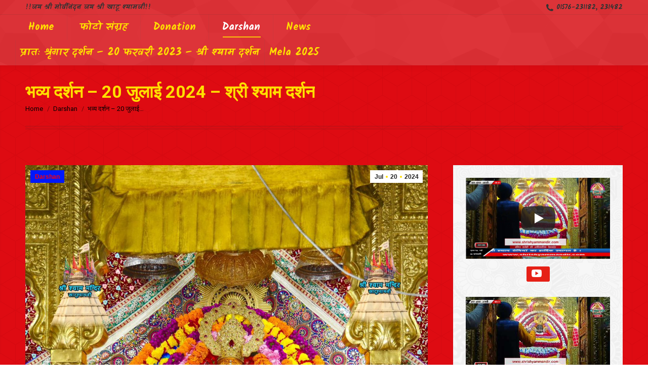

--- FILE ---
content_type: text/html; charset=UTF-8
request_url: https://www.shrishyammandir.com/%E0%A4%AD%E0%A4%B5%E0%A5%8D%E0%A4%AF-%E0%A4%A6%E0%A4%B0%E0%A5%8D%E0%A4%B6%E0%A4%A8-20-%E0%A4%9C%E0%A5%81%E0%A4%B2%E0%A4%BE%E0%A4%88-2024-%E0%A4%B6%E0%A5%8D%E0%A4%B0%E0%A5%80-%E0%A4%B6%E0%A5%8D/
body_size: 19039
content:
<!DOCTYPE html>
<!--[if !(IE 6) | !(IE 7) | !(IE 8)  ]><!-->
<html  xmlns="http://www.w3.org/1999/xhtml" prefix="" lang="en-US" class="no-js">
<!--<![endif]-->
<head>
	<meta charset="UTF-8" />
		<meta name="viewport" content="width=device-width, initial-scale=1, maximum-scale=1, user-scalable=0">
		<meta name="theme-color" content="#ffdf00"/>	<link rel="profile" href="http://gmpg.org/xfn/11" />
	        <script type="text/javascript">
            if (/Android|webOS|iPhone|iPad|iPod|BlackBerry|IEMobile|Opera Mini/i.test(navigator.userAgent)) {
                var originalAddEventListener = EventTarget.prototype.addEventListener,
                    oldWidth = window.innerWidth;

                EventTarget.prototype.addEventListener = function (eventName, eventHandler, useCapture) {
                    if (eventName === "resize") {
                        originalAddEventListener.call(this, eventName, function (event) {
                            if (oldWidth === window.innerWidth) {
                                return;
                            }
                            else if (oldWidth !== window.innerWidth) {
                                oldWidth = window.innerWidth;
                            }
                            if (eventHandler.handleEvent) {
                                eventHandler.handleEvent.call(this, event);
                            }
                            else {
                                eventHandler.call(this, event);
                            };
                        }, useCapture);
                    }
                    else {
                        originalAddEventListener.call(this, eventName, eventHandler, useCapture);
                    };
                };
            };
        </script>
		
<!-- BEGIN Metadata added by the Add-Meta-Tags WordPress plugin -->
<meta name="keywords" content="darshan" />
<!-- END Metadata added by the Add-Meta-Tags WordPress plugin -->

<title>भव्य दर्शन &#8211; 20 जुलाई 2024 &#8211; श्री श्याम दर्शन &#8211; shrishyammandir</title>
<meta name='robots' content='max-image-preview:large' />
	<style>img:is([sizes="auto" i], [sizes^="auto," i]) { contain-intrinsic-size: 3000px 1500px }</style>
	<link rel='dns-prefetch' href='//www.googletagmanager.com' />
<link rel='dns-prefetch' href='//fonts.googleapis.com' />
<link rel='dns-prefetch' href='//pagead2.googlesyndication.com' />
<link rel="alternate" type="application/rss+xml" title="shrishyammandir &raquo; Feed" href="https://www.shrishyammandir.com/feed/" />
<link rel="alternate" type="application/rss+xml" title="shrishyammandir &raquo; Comments Feed" href="https://www.shrishyammandir.com/comments/feed/" />
<link rel="alternate" type="application/rss+xml" title="shrishyammandir &raquo; भव्य दर्शन &#8211; 20 जुलाई 2024 &#8211; श्री श्याम दर्शन Comments Feed" href="https://www.shrishyammandir.com/%e0%a4%ad%e0%a4%b5%e0%a5%8d%e0%a4%af-%e0%a4%a6%e0%a4%b0%e0%a5%8d%e0%a4%b6%e0%a4%a8-20-%e0%a4%9c%e0%a5%81%e0%a4%b2%e0%a4%be%e0%a4%88-2024-%e0%a4%b6%e0%a5%8d%e0%a4%b0%e0%a5%80-%e0%a4%b6%e0%a5%8d/feed/" />
<script type="text/javascript">
/* <![CDATA[ */
window._wpemojiSettings = {"baseUrl":"https:\/\/s.w.org\/images\/core\/emoji\/15.0.3\/72x72\/","ext":".png","svgUrl":"https:\/\/s.w.org\/images\/core\/emoji\/15.0.3\/svg\/","svgExt":".svg","source":{"concatemoji":"https:\/\/www.shrishyammandir.com\/wp-includes\/js\/wp-emoji-release.min.js?ver=6.7.4"}};
/*! This file is auto-generated */
!function(i,n){var o,s,e;function c(e){try{var t={supportTests:e,timestamp:(new Date).valueOf()};sessionStorage.setItem(o,JSON.stringify(t))}catch(e){}}function p(e,t,n){e.clearRect(0,0,e.canvas.width,e.canvas.height),e.fillText(t,0,0);var t=new Uint32Array(e.getImageData(0,0,e.canvas.width,e.canvas.height).data),r=(e.clearRect(0,0,e.canvas.width,e.canvas.height),e.fillText(n,0,0),new Uint32Array(e.getImageData(0,0,e.canvas.width,e.canvas.height).data));return t.every(function(e,t){return e===r[t]})}function u(e,t,n){switch(t){case"flag":return n(e,"\ud83c\udff3\ufe0f\u200d\u26a7\ufe0f","\ud83c\udff3\ufe0f\u200b\u26a7\ufe0f")?!1:!n(e,"\ud83c\uddfa\ud83c\uddf3","\ud83c\uddfa\u200b\ud83c\uddf3")&&!n(e,"\ud83c\udff4\udb40\udc67\udb40\udc62\udb40\udc65\udb40\udc6e\udb40\udc67\udb40\udc7f","\ud83c\udff4\u200b\udb40\udc67\u200b\udb40\udc62\u200b\udb40\udc65\u200b\udb40\udc6e\u200b\udb40\udc67\u200b\udb40\udc7f");case"emoji":return!n(e,"\ud83d\udc26\u200d\u2b1b","\ud83d\udc26\u200b\u2b1b")}return!1}function f(e,t,n){var r="undefined"!=typeof WorkerGlobalScope&&self instanceof WorkerGlobalScope?new OffscreenCanvas(300,150):i.createElement("canvas"),a=r.getContext("2d",{willReadFrequently:!0}),o=(a.textBaseline="top",a.font="600 32px Arial",{});return e.forEach(function(e){o[e]=t(a,e,n)}),o}function t(e){var t=i.createElement("script");t.src=e,t.defer=!0,i.head.appendChild(t)}"undefined"!=typeof Promise&&(o="wpEmojiSettingsSupports",s=["flag","emoji"],n.supports={everything:!0,everythingExceptFlag:!0},e=new Promise(function(e){i.addEventListener("DOMContentLoaded",e,{once:!0})}),new Promise(function(t){var n=function(){try{var e=JSON.parse(sessionStorage.getItem(o));if("object"==typeof e&&"number"==typeof e.timestamp&&(new Date).valueOf()<e.timestamp+604800&&"object"==typeof e.supportTests)return e.supportTests}catch(e){}return null}();if(!n){if("undefined"!=typeof Worker&&"undefined"!=typeof OffscreenCanvas&&"undefined"!=typeof URL&&URL.createObjectURL&&"undefined"!=typeof Blob)try{var e="postMessage("+f.toString()+"("+[JSON.stringify(s),u.toString(),p.toString()].join(",")+"));",r=new Blob([e],{type:"text/javascript"}),a=new Worker(URL.createObjectURL(r),{name:"wpTestEmojiSupports"});return void(a.onmessage=function(e){c(n=e.data),a.terminate(),t(n)})}catch(e){}c(n=f(s,u,p))}t(n)}).then(function(e){for(var t in e)n.supports[t]=e[t],n.supports.everything=n.supports.everything&&n.supports[t],"flag"!==t&&(n.supports.everythingExceptFlag=n.supports.everythingExceptFlag&&n.supports[t]);n.supports.everythingExceptFlag=n.supports.everythingExceptFlag&&!n.supports.flag,n.DOMReady=!1,n.readyCallback=function(){n.DOMReady=!0}}).then(function(){return e}).then(function(){var e;n.supports.everything||(n.readyCallback(),(e=n.source||{}).concatemoji?t(e.concatemoji):e.wpemoji&&e.twemoji&&(t(e.twemoji),t(e.wpemoji)))}))}((window,document),window._wpemojiSettings);
/* ]]> */
</script>
<style id='wp-emoji-styles-inline-css' type='text/css'>

	img.wp-smiley, img.emoji {
		display: inline !important;
		border: none !important;
		box-shadow: none !important;
		height: 1em !important;
		width: 1em !important;
		margin: 0 0.07em !important;
		vertical-align: -0.1em !important;
		background: none !important;
		padding: 0 !important;
	}
</style>
<link rel='stylesheet' id='wp-block-library-css' href='https://www.shrishyammandir.com/wp-includes/css/dist/block-library/style.min.css?ver=6.7.4' type='text/css' media='all' />
<style id='wp-block-library-theme-inline-css' type='text/css'>
.wp-block-audio :where(figcaption){color:#555;font-size:13px;text-align:center}.is-dark-theme .wp-block-audio :where(figcaption){color:#ffffffa6}.wp-block-audio{margin:0 0 1em}.wp-block-code{border:1px solid #ccc;border-radius:4px;font-family:Menlo,Consolas,monaco,monospace;padding:.8em 1em}.wp-block-embed :where(figcaption){color:#555;font-size:13px;text-align:center}.is-dark-theme .wp-block-embed :where(figcaption){color:#ffffffa6}.wp-block-embed{margin:0 0 1em}.blocks-gallery-caption{color:#555;font-size:13px;text-align:center}.is-dark-theme .blocks-gallery-caption{color:#ffffffa6}:root :where(.wp-block-image figcaption){color:#555;font-size:13px;text-align:center}.is-dark-theme :root :where(.wp-block-image figcaption){color:#ffffffa6}.wp-block-image{margin:0 0 1em}.wp-block-pullquote{border-bottom:4px solid;border-top:4px solid;color:currentColor;margin-bottom:1.75em}.wp-block-pullquote cite,.wp-block-pullquote footer,.wp-block-pullquote__citation{color:currentColor;font-size:.8125em;font-style:normal;text-transform:uppercase}.wp-block-quote{border-left:.25em solid;margin:0 0 1.75em;padding-left:1em}.wp-block-quote cite,.wp-block-quote footer{color:currentColor;font-size:.8125em;font-style:normal;position:relative}.wp-block-quote:where(.has-text-align-right){border-left:none;border-right:.25em solid;padding-left:0;padding-right:1em}.wp-block-quote:where(.has-text-align-center){border:none;padding-left:0}.wp-block-quote.is-large,.wp-block-quote.is-style-large,.wp-block-quote:where(.is-style-plain){border:none}.wp-block-search .wp-block-search__label{font-weight:700}.wp-block-search__button{border:1px solid #ccc;padding:.375em .625em}:where(.wp-block-group.has-background){padding:1.25em 2.375em}.wp-block-separator.has-css-opacity{opacity:.4}.wp-block-separator{border:none;border-bottom:2px solid;margin-left:auto;margin-right:auto}.wp-block-separator.has-alpha-channel-opacity{opacity:1}.wp-block-separator:not(.is-style-wide):not(.is-style-dots){width:100px}.wp-block-separator.has-background:not(.is-style-dots){border-bottom:none;height:1px}.wp-block-separator.has-background:not(.is-style-wide):not(.is-style-dots){height:2px}.wp-block-table{margin:0 0 1em}.wp-block-table td,.wp-block-table th{word-break:normal}.wp-block-table :where(figcaption){color:#555;font-size:13px;text-align:center}.is-dark-theme .wp-block-table :where(figcaption){color:#ffffffa6}.wp-block-video :where(figcaption){color:#555;font-size:13px;text-align:center}.is-dark-theme .wp-block-video :where(figcaption){color:#ffffffa6}.wp-block-video{margin:0 0 1em}:root :where(.wp-block-template-part.has-background){margin-bottom:0;margin-top:0;padding:1.25em 2.375em}
</style>
<style id='classic-theme-styles-inline-css' type='text/css'>
/*! This file is auto-generated */
.wp-block-button__link{color:#fff;background-color:#32373c;border-radius:9999px;box-shadow:none;text-decoration:none;padding:calc(.667em + 2px) calc(1.333em + 2px);font-size:1.125em}.wp-block-file__button{background:#32373c;color:#fff;text-decoration:none}
</style>
<style id='global-styles-inline-css' type='text/css'>
:root{--wp--preset--aspect-ratio--square: 1;--wp--preset--aspect-ratio--4-3: 4/3;--wp--preset--aspect-ratio--3-4: 3/4;--wp--preset--aspect-ratio--3-2: 3/2;--wp--preset--aspect-ratio--2-3: 2/3;--wp--preset--aspect-ratio--16-9: 16/9;--wp--preset--aspect-ratio--9-16: 9/16;--wp--preset--color--black: #000000;--wp--preset--color--cyan-bluish-gray: #abb8c3;--wp--preset--color--white: #FFF;--wp--preset--color--pale-pink: #f78da7;--wp--preset--color--vivid-red: #cf2e2e;--wp--preset--color--luminous-vivid-orange: #ff6900;--wp--preset--color--luminous-vivid-amber: #fcb900;--wp--preset--color--light-green-cyan: #7bdcb5;--wp--preset--color--vivid-green-cyan: #00d084;--wp--preset--color--pale-cyan-blue: #8ed1fc;--wp--preset--color--vivid-cyan-blue: #0693e3;--wp--preset--color--vivid-purple: #9b51e0;--wp--preset--color--accent: #ffdf00;--wp--preset--color--dark-gray: #111;--wp--preset--color--light-gray: #767676;--wp--preset--gradient--vivid-cyan-blue-to-vivid-purple: linear-gradient(135deg,rgba(6,147,227,1) 0%,rgb(155,81,224) 100%);--wp--preset--gradient--light-green-cyan-to-vivid-green-cyan: linear-gradient(135deg,rgb(122,220,180) 0%,rgb(0,208,130) 100%);--wp--preset--gradient--luminous-vivid-amber-to-luminous-vivid-orange: linear-gradient(135deg,rgba(252,185,0,1) 0%,rgba(255,105,0,1) 100%);--wp--preset--gradient--luminous-vivid-orange-to-vivid-red: linear-gradient(135deg,rgba(255,105,0,1) 0%,rgb(207,46,46) 100%);--wp--preset--gradient--very-light-gray-to-cyan-bluish-gray: linear-gradient(135deg,rgb(238,238,238) 0%,rgb(169,184,195) 100%);--wp--preset--gradient--cool-to-warm-spectrum: linear-gradient(135deg,rgb(74,234,220) 0%,rgb(151,120,209) 20%,rgb(207,42,186) 40%,rgb(238,44,130) 60%,rgb(251,105,98) 80%,rgb(254,248,76) 100%);--wp--preset--gradient--blush-light-purple: linear-gradient(135deg,rgb(255,206,236) 0%,rgb(152,150,240) 100%);--wp--preset--gradient--blush-bordeaux: linear-gradient(135deg,rgb(254,205,165) 0%,rgb(254,45,45) 50%,rgb(107,0,62) 100%);--wp--preset--gradient--luminous-dusk: linear-gradient(135deg,rgb(255,203,112) 0%,rgb(199,81,192) 50%,rgb(65,88,208) 100%);--wp--preset--gradient--pale-ocean: linear-gradient(135deg,rgb(255,245,203) 0%,rgb(182,227,212) 50%,rgb(51,167,181) 100%);--wp--preset--gradient--electric-grass: linear-gradient(135deg,rgb(202,248,128) 0%,rgb(113,206,126) 100%);--wp--preset--gradient--midnight: linear-gradient(135deg,rgb(2,3,129) 0%,rgb(40,116,252) 100%);--wp--preset--font-size--small: 13px;--wp--preset--font-size--medium: 20px;--wp--preset--font-size--large: 36px;--wp--preset--font-size--x-large: 42px;--wp--preset--spacing--20: 0.44rem;--wp--preset--spacing--30: 0.67rem;--wp--preset--spacing--40: 1rem;--wp--preset--spacing--50: 1.5rem;--wp--preset--spacing--60: 2.25rem;--wp--preset--spacing--70: 3.38rem;--wp--preset--spacing--80: 5.06rem;--wp--preset--shadow--natural: 6px 6px 9px rgba(0, 0, 0, 0.2);--wp--preset--shadow--deep: 12px 12px 50px rgba(0, 0, 0, 0.4);--wp--preset--shadow--sharp: 6px 6px 0px rgba(0, 0, 0, 0.2);--wp--preset--shadow--outlined: 6px 6px 0px -3px rgba(255, 255, 255, 1), 6px 6px rgba(0, 0, 0, 1);--wp--preset--shadow--crisp: 6px 6px 0px rgba(0, 0, 0, 1);}:where(.is-layout-flex){gap: 0.5em;}:where(.is-layout-grid){gap: 0.5em;}body .is-layout-flex{display: flex;}.is-layout-flex{flex-wrap: wrap;align-items: center;}.is-layout-flex > :is(*, div){margin: 0;}body .is-layout-grid{display: grid;}.is-layout-grid > :is(*, div){margin: 0;}:where(.wp-block-columns.is-layout-flex){gap: 2em;}:where(.wp-block-columns.is-layout-grid){gap: 2em;}:where(.wp-block-post-template.is-layout-flex){gap: 1.25em;}:where(.wp-block-post-template.is-layout-grid){gap: 1.25em;}.has-black-color{color: var(--wp--preset--color--black) !important;}.has-cyan-bluish-gray-color{color: var(--wp--preset--color--cyan-bluish-gray) !important;}.has-white-color{color: var(--wp--preset--color--white) !important;}.has-pale-pink-color{color: var(--wp--preset--color--pale-pink) !important;}.has-vivid-red-color{color: var(--wp--preset--color--vivid-red) !important;}.has-luminous-vivid-orange-color{color: var(--wp--preset--color--luminous-vivid-orange) !important;}.has-luminous-vivid-amber-color{color: var(--wp--preset--color--luminous-vivid-amber) !important;}.has-light-green-cyan-color{color: var(--wp--preset--color--light-green-cyan) !important;}.has-vivid-green-cyan-color{color: var(--wp--preset--color--vivid-green-cyan) !important;}.has-pale-cyan-blue-color{color: var(--wp--preset--color--pale-cyan-blue) !important;}.has-vivid-cyan-blue-color{color: var(--wp--preset--color--vivid-cyan-blue) !important;}.has-vivid-purple-color{color: var(--wp--preset--color--vivid-purple) !important;}.has-black-background-color{background-color: var(--wp--preset--color--black) !important;}.has-cyan-bluish-gray-background-color{background-color: var(--wp--preset--color--cyan-bluish-gray) !important;}.has-white-background-color{background-color: var(--wp--preset--color--white) !important;}.has-pale-pink-background-color{background-color: var(--wp--preset--color--pale-pink) !important;}.has-vivid-red-background-color{background-color: var(--wp--preset--color--vivid-red) !important;}.has-luminous-vivid-orange-background-color{background-color: var(--wp--preset--color--luminous-vivid-orange) !important;}.has-luminous-vivid-amber-background-color{background-color: var(--wp--preset--color--luminous-vivid-amber) !important;}.has-light-green-cyan-background-color{background-color: var(--wp--preset--color--light-green-cyan) !important;}.has-vivid-green-cyan-background-color{background-color: var(--wp--preset--color--vivid-green-cyan) !important;}.has-pale-cyan-blue-background-color{background-color: var(--wp--preset--color--pale-cyan-blue) !important;}.has-vivid-cyan-blue-background-color{background-color: var(--wp--preset--color--vivid-cyan-blue) !important;}.has-vivid-purple-background-color{background-color: var(--wp--preset--color--vivid-purple) !important;}.has-black-border-color{border-color: var(--wp--preset--color--black) !important;}.has-cyan-bluish-gray-border-color{border-color: var(--wp--preset--color--cyan-bluish-gray) !important;}.has-white-border-color{border-color: var(--wp--preset--color--white) !important;}.has-pale-pink-border-color{border-color: var(--wp--preset--color--pale-pink) !important;}.has-vivid-red-border-color{border-color: var(--wp--preset--color--vivid-red) !important;}.has-luminous-vivid-orange-border-color{border-color: var(--wp--preset--color--luminous-vivid-orange) !important;}.has-luminous-vivid-amber-border-color{border-color: var(--wp--preset--color--luminous-vivid-amber) !important;}.has-light-green-cyan-border-color{border-color: var(--wp--preset--color--light-green-cyan) !important;}.has-vivid-green-cyan-border-color{border-color: var(--wp--preset--color--vivid-green-cyan) !important;}.has-pale-cyan-blue-border-color{border-color: var(--wp--preset--color--pale-cyan-blue) !important;}.has-vivid-cyan-blue-border-color{border-color: var(--wp--preset--color--vivid-cyan-blue) !important;}.has-vivid-purple-border-color{border-color: var(--wp--preset--color--vivid-purple) !important;}.has-vivid-cyan-blue-to-vivid-purple-gradient-background{background: var(--wp--preset--gradient--vivid-cyan-blue-to-vivid-purple) !important;}.has-light-green-cyan-to-vivid-green-cyan-gradient-background{background: var(--wp--preset--gradient--light-green-cyan-to-vivid-green-cyan) !important;}.has-luminous-vivid-amber-to-luminous-vivid-orange-gradient-background{background: var(--wp--preset--gradient--luminous-vivid-amber-to-luminous-vivid-orange) !important;}.has-luminous-vivid-orange-to-vivid-red-gradient-background{background: var(--wp--preset--gradient--luminous-vivid-orange-to-vivid-red) !important;}.has-very-light-gray-to-cyan-bluish-gray-gradient-background{background: var(--wp--preset--gradient--very-light-gray-to-cyan-bluish-gray) !important;}.has-cool-to-warm-spectrum-gradient-background{background: var(--wp--preset--gradient--cool-to-warm-spectrum) !important;}.has-blush-light-purple-gradient-background{background: var(--wp--preset--gradient--blush-light-purple) !important;}.has-blush-bordeaux-gradient-background{background: var(--wp--preset--gradient--blush-bordeaux) !important;}.has-luminous-dusk-gradient-background{background: var(--wp--preset--gradient--luminous-dusk) !important;}.has-pale-ocean-gradient-background{background: var(--wp--preset--gradient--pale-ocean) !important;}.has-electric-grass-gradient-background{background: var(--wp--preset--gradient--electric-grass) !important;}.has-midnight-gradient-background{background: var(--wp--preset--gradient--midnight) !important;}.has-small-font-size{font-size: var(--wp--preset--font-size--small) !important;}.has-medium-font-size{font-size: var(--wp--preset--font-size--medium) !important;}.has-large-font-size{font-size: var(--wp--preset--font-size--large) !important;}.has-x-large-font-size{font-size: var(--wp--preset--font-size--x-large) !important;}
:where(.wp-block-post-template.is-layout-flex){gap: 1.25em;}:where(.wp-block-post-template.is-layout-grid){gap: 1.25em;}
:where(.wp-block-columns.is-layout-flex){gap: 2em;}:where(.wp-block-columns.is-layout-grid){gap: 2em;}
:root :where(.wp-block-pullquote){font-size: 1.5em;line-height: 1.6;}
</style>
<link rel='stylesheet' id='the7-Defaults-css' href='https://www.shrishyammandir.com/wp-content/uploads/smile_fonts/Defaults/Defaults.css?ver=6.7.4' type='text/css' media='all' />
<link rel='stylesheet' id='the7-icomoon-material-24x24-css' href='https://www.shrishyammandir.com/wp-content/uploads/smile_fonts/icomoon-material-24x24/icomoon-material-24x24.css?ver=6.7.4' type='text/css' media='all' />
<link rel='stylesheet' id='the7-icomoon-icomoonfree-16x16-css' href='https://www.shrishyammandir.com/wp-content/uploads/smile_fonts/icomoon-icomoonfree-16x16/icomoon-icomoonfree-16x16.css?ver=6.7.4' type='text/css' media='all' />
<link rel='stylesheet' id='the7-icomoon-elegent-line-icons-32x32-css' href='https://www.shrishyammandir.com/wp-content/uploads/smile_fonts/icomoon-elegent-line-icons-32x32/icomoon-elegent-line-icons-32x32.css?ver=6.7.4' type='text/css' media='all' />
<link rel='stylesheet' id='the7-icomoon-numbers-32x32-css' href='https://www.shrishyammandir.com/wp-content/uploads/smile_fonts/icomoon-numbers-32x32/icomoon-numbers-32x32.css?ver=6.7.4' type='text/css' media='all' />
<link rel='stylesheet' id='the7-icomoon-pixeden-stroke-32x32-css' href='https://www.shrishyammandir.com/wp-content/uploads/smile_fonts/icomoon-pixeden-stroke-32x32/icomoon-pixeden-stroke-32x32.css?ver=6.7.4' type='text/css' media='all' />
<link rel='stylesheet' id='dt-web-fonts-css' href='https://fonts.googleapis.com/css?family=Kalam:400,600,700|Roboto:400,600,700|Sumana:400,600,700' type='text/css' media='all' />
<link rel='stylesheet' id='dt-main-css' href='https://www.shrishyammandir.com/wp-content/themes/dt-the7/css/main.min.css?ver=9.1.2' type='text/css' media='all' />
<style id='dt-main-inline-css' type='text/css'>
body #load {
  display: block;
  height: 100%;
  overflow: hidden;
  position: fixed;
  width: 100%;
  z-index: 9901;
  opacity: 1;
  visibility: visible;
  transition: all .35s ease-out;
}
.load-wrap {
  width: 100%;
  height: 100%;
  background-position: center center;
  background-repeat: no-repeat;
  text-align: center;
}
.load-wrap > svg {
  position: absolute;
  top: 50%;
  left: 50%;
  transform: translate(-50%,-50%);
}
#load {
  background-color: #ffffff;
}
.uil-default rect:not(.bk) {
  fill: #e12929;
}
.uil-ring > path {
  fill: #e12929;
}
.ring-loader .circle {
  fill: #e12929;
}
.ring-loader .moving-circle {
  fill: #e12929;
}
.uil-hourglass .glass {
  stroke: #e12929;
}
.uil-hourglass .sand {
  fill: #e12929;
}
.spinner-loader .load-wrap {
  background-image: url("data:image/svg+xml,%3Csvg width='75px' height='75px' xmlns='http://www.w3.org/2000/svg' viewBox='0 0 100 100' preserveAspectRatio='xMidYMid' class='uil-default'%3E%3Crect x='0' y='0' width='100' height='100' fill='none' class='bk'%3E%3C/rect%3E%3Crect  x='46.5' y='40' width='7' height='20' rx='5' ry='5' fill='%23e12929' transform='rotate(0 50 50) translate(0 -30)'%3E  %3Canimate attributeName='opacity' from='1' to='0' dur='1s' begin='0s' repeatCount='indefinite'/%3E%3C/rect%3E%3Crect  x='46.5' y='40' width='7' height='20' rx='5' ry='5' fill='%23e12929' transform='rotate(30 50 50) translate(0 -30)'%3E  %3Canimate attributeName='opacity' from='1' to='0' dur='1s' begin='0.08333333333333333s' repeatCount='indefinite'/%3E%3C/rect%3E%3Crect  x='46.5' y='40' width='7' height='20' rx='5' ry='5' fill='%23e12929' transform='rotate(60 50 50) translate(0 -30)'%3E  %3Canimate attributeName='opacity' from='1' to='0' dur='1s' begin='0.16666666666666666s' repeatCount='indefinite'/%3E%3C/rect%3E%3Crect  x='46.5' y='40' width='7' height='20' rx='5' ry='5' fill='%23e12929' transform='rotate(90 50 50) translate(0 -30)'%3E  %3Canimate attributeName='opacity' from='1' to='0' dur='1s' begin='0.25s' repeatCount='indefinite'/%3E%3C/rect%3E%3Crect  x='46.5' y='40' width='7' height='20' rx='5' ry='5' fill='%23e12929' transform='rotate(120 50 50) translate(0 -30)'%3E  %3Canimate attributeName='opacity' from='1' to='0' dur='1s' begin='0.3333333333333333s' repeatCount='indefinite'/%3E%3C/rect%3E%3Crect  x='46.5' y='40' width='7' height='20' rx='5' ry='5' fill='%23e12929' transform='rotate(150 50 50) translate(0 -30)'%3E  %3Canimate attributeName='opacity' from='1' to='0' dur='1s' begin='0.4166666666666667s' repeatCount='indefinite'/%3E%3C/rect%3E%3Crect  x='46.5' y='40' width='7' height='20' rx='5' ry='5' fill='%23e12929' transform='rotate(180 50 50) translate(0 -30)'%3E  %3Canimate attributeName='opacity' from='1' to='0' dur='1s' begin='0.5s' repeatCount='indefinite'/%3E%3C/rect%3E%3Crect  x='46.5' y='40' width='7' height='20' rx='5' ry='5' fill='%23e12929' transform='rotate(210 50 50) translate(0 -30)'%3E  %3Canimate attributeName='opacity' from='1' to='0' dur='1s' begin='0.5833333333333334s' repeatCount='indefinite'/%3E%3C/rect%3E%3Crect  x='46.5' y='40' width='7' height='20' rx='5' ry='5' fill='%23e12929' transform='rotate(240 50 50) translate(0 -30)'%3E  %3Canimate attributeName='opacity' from='1' to='0' dur='1s' begin='0.6666666666666666s' repeatCount='indefinite'/%3E%3C/rect%3E%3Crect  x='46.5' y='40' width='7' height='20' rx='5' ry='5' fill='%23e12929' transform='rotate(270 50 50) translate(0 -30)'%3E  %3Canimate attributeName='opacity' from='1' to='0' dur='1s' begin='0.75s' repeatCount='indefinite'/%3E%3C/rect%3E%3Crect  x='46.5' y='40' width='7' height='20' rx='5' ry='5' fill='%23e12929' transform='rotate(300 50 50) translate(0 -30)'%3E  %3Canimate attributeName='opacity' from='1' to='0' dur='1s' begin='0.8333333333333334s' repeatCount='indefinite'/%3E%3C/rect%3E%3Crect  x='46.5' y='40' width='7' height='20' rx='5' ry='5' fill='%23e12929' transform='rotate(330 50 50) translate(0 -30)'%3E  %3Canimate attributeName='opacity' from='1' to='0' dur='1s' begin='0.9166666666666666s' repeatCount='indefinite'/%3E%3C/rect%3E%3C/svg%3E");
}
.ring-loader .load-wrap {
  background-image: url("data:image/svg+xml,%3Csvg xmlns='http://www.w3.org/2000/svg' viewBox='0 0 32 32' width='72' height='72' fill='%23e12929'%3E   %3Cpath opacity='.25' d='M16 0 A16 16 0 0 0 16 32 A16 16 0 0 0 16 0 M16 4 A12 12 0 0 1 16 28 A12 12 0 0 1 16 4'/%3E   %3Cpath d='M16 0 A16 16 0 0 1 32 16 L28 16 A12 12 0 0 0 16 4z'%3E     %3CanimateTransform attributeName='transform' type='rotate' from='0 16 16' to='360 16 16' dur='0.8s' repeatCount='indefinite' /%3E   %3C/path%3E %3C/svg%3E");
}
.hourglass-loader .load-wrap {
  background-image: url("data:image/svg+xml,%3Csvg xmlns='http://www.w3.org/2000/svg' viewBox='0 0 32 32' width='72' height='72' fill='%23e12929'%3E   %3Cpath transform='translate(2)' d='M0 12 V20 H4 V12z'%3E      %3Canimate attributeName='d' values='M0 12 V20 H4 V12z; M0 4 V28 H4 V4z; M0 12 V20 H4 V12z; M0 12 V20 H4 V12z' dur='1.2s' repeatCount='indefinite' begin='0' keytimes='0;.2;.5;1' keySplines='0.2 0.2 0.4 0.8;0.2 0.6 0.4 0.8;0.2 0.8 0.4 0.8' calcMode='spline'  /%3E   %3C/path%3E   %3Cpath transform='translate(8)' d='M0 12 V20 H4 V12z'%3E     %3Canimate attributeName='d' values='M0 12 V20 H4 V12z; M0 4 V28 H4 V4z; M0 12 V20 H4 V12z; M0 12 V20 H4 V12z' dur='1.2s' repeatCount='indefinite' begin='0.2' keytimes='0;.2;.5;1' keySplines='0.2 0.2 0.4 0.8;0.2 0.6 0.4 0.8;0.2 0.8 0.4 0.8' calcMode='spline'  /%3E   %3C/path%3E   %3Cpath transform='translate(14)' d='M0 12 V20 H4 V12z'%3E     %3Canimate attributeName='d' values='M0 12 V20 H4 V12z; M0 4 V28 H4 V4z; M0 12 V20 H4 V12z; M0 12 V20 H4 V12z' dur='1.2s' repeatCount='indefinite' begin='0.4' keytimes='0;.2;.5;1' keySplines='0.2 0.2 0.4 0.8;0.2 0.6 0.4 0.8;0.2 0.8 0.4 0.8' calcMode='spline' /%3E   %3C/path%3E   %3Cpath transform='translate(20)' d='M0 12 V20 H4 V12z'%3E     %3Canimate attributeName='d' values='M0 12 V20 H4 V12z; M0 4 V28 H4 V4z; M0 12 V20 H4 V12z; M0 12 V20 H4 V12z' dur='1.2s' repeatCount='indefinite' begin='0.6' keytimes='0;.2;.5;1' keySplines='0.2 0.2 0.4 0.8;0.2 0.6 0.4 0.8;0.2 0.8 0.4 0.8' calcMode='spline' /%3E   %3C/path%3E   %3Cpath transform='translate(26)' d='M0 12 V20 H4 V12z'%3E     %3Canimate attributeName='d' values='M0 12 V20 H4 V12z; M0 4 V28 H4 V4z; M0 12 V20 H4 V12z; M0 12 V20 H4 V12z' dur='1.2s' repeatCount='indefinite' begin='0.8' keytimes='0;.2;.5;1' keySplines='0.2 0.2 0.4 0.8;0.2 0.6 0.4 0.8;0.2 0.8 0.4 0.8' calcMode='spline' /%3E   %3C/path%3E %3C/svg%3E");
}

</style>
<link rel='stylesheet' id='the7-font-css' href='https://www.shrishyammandir.com/wp-content/themes/dt-the7/fonts/icomoon-the7-font/icomoon-the7-font.min.css?ver=9.1.2' type='text/css' media='all' />
<link rel='stylesheet' id='the7-awesome-fonts-css' href='https://www.shrishyammandir.com/wp-content/themes/dt-the7/fonts/FontAwesome/css/all.min.css?ver=9.1.2' type='text/css' media='all' />
<link rel='stylesheet' id='the7-awesome-fonts-back-css' href='https://www.shrishyammandir.com/wp-content/themes/dt-the7/fonts/FontAwesome/back-compat.min.css?ver=9.1.2' type='text/css' media='all' />
<link rel='stylesheet' id='dt-custom-css' href='https://www.shrishyammandir.com/wp-content/uploads/the7-css/custom.css?ver=e9370dd725a0' type='text/css' media='all' />
<link rel='stylesheet' id='dt-media-css' href='https://www.shrishyammandir.com/wp-content/uploads/the7-css/media.css?ver=e9370dd725a0' type='text/css' media='all' />
<link rel='stylesheet' id='the7-mega-menu-css' href='https://www.shrishyammandir.com/wp-content/uploads/the7-css/mega-menu.css?ver=e9370dd725a0' type='text/css' media='all' />
<link rel='stylesheet' id='style-css' href='https://www.shrishyammandir.com/wp-content/themes/dt-the7/style.css?ver=9.1.2' type='text/css' media='all' />
<link rel='stylesheet' id='the7-elementor-global-css' href='https://www.shrishyammandir.com/wp-content/themes/dt-the7/css/compatibility/elementor/elementor-global.min.css?ver=9.1.2' type='text/css' media='all' />
<link rel='stylesheet' id='__EPYT__style-css' href='https://www.shrishyammandir.com/wp-content/plugins/youtube-embed-plus/styles/ytprefs.min.css?ver=14.2.1' type='text/css' media='all' />
<style id='__EPYT__style-inline-css' type='text/css'>

                .epyt-gallery-thumb {
                        width: 100%;
                }
                
</style>
<script type="text/javascript" src="https://www.shrishyammandir.com/wp-includes/js/jquery/jquery.min.js?ver=3.7.1" id="jquery-core-js"></script>
<script type="text/javascript" src="https://www.shrishyammandir.com/wp-includes/js/jquery/jquery-migrate.min.js?ver=3.4.1" id="jquery-migrate-js"></script>
<script type="text/javascript" id="dt-above-fold-js-extra">
/* <![CDATA[ */
var dtLocal = {"themeUrl":"https:\/\/www.shrishyammandir.com\/wp-content\/themes\/dt-the7","passText":"To view this protected post, enter the password below:","moreButtonText":{"loading":"Loading...","loadMore":"Load more"},"postID":"63638","ajaxurl":"https:\/\/www.shrishyammandir.com\/wp-admin\/admin-ajax.php","REST":{"baseUrl":"https:\/\/www.shrishyammandir.com\/wp-json\/the7\/v1","endpoints":{"sendMail":"\/send-mail"}},"contactMessages":{"required":"One or more fields have an error. Please check and try again.","terms":"Please accept the privacy policy.","fillTheCaptchaError":"Please, fill the captcha."},"captchaSiteKey":"","ajaxNonce":"aed3d81e09","pageData":"","themeSettings":{"smoothScroll":"off","lazyLoading":false,"accentColor":{"mode":"solid","color":"#ffdf00"},"desktopHeader":{"height":100},"ToggleCaptionEnabled":"disabled","ToggleCaption":"Navigation","floatingHeader":{"showAfter":120,"showMenu":true,"height":74,"logo":{"showLogo":true,"html":"","url":"https:\/\/www.shrishyammandir.com\/"}},"topLine":{"floatingTopLine":{"logo":{"showLogo":false,"html":""}}},"mobileHeader":{"firstSwitchPoint":778,"secondSwitchPoint":778,"firstSwitchPointHeight":60,"secondSwitchPointHeight":60,"mobileToggleCaptionEnabled":"disabled","mobileToggleCaption":"Menu"},"stickyMobileHeaderFirstSwitch":{"logo":{"html":""}},"stickyMobileHeaderSecondSwitch":{"logo":{"html":""}},"content":{"textColor":"#ffffff","headerColor":"#ffdf00"},"sidebar":{"switchPoint":990},"boxedWidth":"1340px","stripes":{"stripe1":{"textColor":"#a6a2a7","headerColor":"#f2f2f2"},"stripe2":{"textColor":"#807b81","headerColor":"#3d3a3f"},"stripe3":{"textColor":"#f2f2f2","headerColor":"#f2f2f2"}}},"VCMobileScreenWidth":"768","elementor":{"settings":{"container_width":1140}}};
var dtShare = {"shareButtonText":{"facebook":"Share on Facebook","twitter":"Tweet","pinterest":"Pin it","linkedin":"Share on Linkedin","whatsapp":"Share on Whatsapp"},"overlayOpacity":"85"};
/* ]]> */
</script>
<script type="text/javascript" src="https://www.shrishyammandir.com/wp-content/themes/dt-the7/js/above-the-fold.min.js?ver=9.1.2" id="dt-above-fold-js"></script>

<!-- Google Analytics snippet added by Site Kit -->
<script type="text/javascript" src="https://www.googletagmanager.com/gtag/js?id=G-JKMM0WE9H2" id="google_gtagjs-js" async></script>
<script type="text/javascript" id="google_gtagjs-js-after">
/* <![CDATA[ */
window.dataLayer = window.dataLayer || [];function gtag(){dataLayer.push(arguments);}
gtag('set', 'linker', {"domains":["www.shrishyammandir.com"]} );
gtag("js", new Date());
gtag("set", "developer_id.dZTNiMT", true);
gtag("config", "G-JKMM0WE9H2");
/* ]]> */
</script>

<!-- End Google Analytics snippet added by Site Kit -->
<script type="text/javascript" id="ai-js-js-extra">
/* <![CDATA[ */
var MyAjax = {"ajaxurl":"https:\/\/www.shrishyammandir.com\/wp-admin\/admin-ajax.php","security":"72147693fa"};
/* ]]> */
</script>
<script type="text/javascript" src="https://www.shrishyammandir.com/wp-content/plugins/advanced-iframe/js/ai.min.js?ver=781378" id="ai-js-js"></script>
<script type="text/javascript" id="__ytprefs__-js-extra">
/* <![CDATA[ */
var _EPYT_ = {"ajaxurl":"https:\/\/www.shrishyammandir.com\/wp-admin\/admin-ajax.php","security":"ccc1dc326b","gallery_scrolloffset":"20","eppathtoscripts":"https:\/\/www.shrishyammandir.com\/wp-content\/plugins\/youtube-embed-plus\/scripts\/","eppath":"https:\/\/www.shrishyammandir.com\/wp-content\/plugins\/youtube-embed-plus\/","epresponsiveselector":"[\"iframe.__youtube_prefs__\",\"iframe[src*='youtube.com']\",\"iframe[src*='youtube-nocookie.com']\",\"iframe[data-ep-src*='youtube.com']\",\"iframe[data-ep-src*='youtube-nocookie.com']\",\"iframe[data-ep-gallerysrc*='youtube.com']\"]","epdovol":"1","version":"14.2.1","evselector":"iframe.__youtube_prefs__[src], iframe[src*=\"youtube.com\/embed\/\"], iframe[src*=\"youtube-nocookie.com\/embed\/\"]","ajax_compat":"","maxres_facade":"eager","ytapi_load":"always","pause_others":"","stopMobileBuffer":"1","facade_mode":"1","not_live_on_channel":"","vi_active":"","vi_js_posttypes":[]};
/* ]]> */
</script>
<script type="text/javascript" src="https://www.shrishyammandir.com/wp-content/plugins/youtube-embed-plus/scripts/ytprefs.min.js?ver=14.2.1" id="__ytprefs__-js"></script>
<link rel="https://api.w.org/" href="https://www.shrishyammandir.com/wp-json/" /><link rel="alternate" title="JSON" type="application/json" href="https://www.shrishyammandir.com/wp-json/wp/v2/posts/63638" /><link rel="EditURI" type="application/rsd+xml" title="RSD" href="https://www.shrishyammandir.com/xmlrpc.php?rsd" />
<meta name="generator" content="WordPress 6.7.4" />
<link rel="canonical" href="https://www.shrishyammandir.com/%e0%a4%ad%e0%a4%b5%e0%a5%8d%e0%a4%af-%e0%a4%a6%e0%a4%b0%e0%a5%8d%e0%a4%b6%e0%a4%a8-20-%e0%a4%9c%e0%a5%81%e0%a4%b2%e0%a4%be%e0%a4%88-2024-%e0%a4%b6%e0%a5%8d%e0%a4%b0%e0%a5%80-%e0%a4%b6%e0%a5%8d/" />
<link rel='shortlink' href='https://www.shrishyammandir.com/?p=63638' />
<link rel="alternate" title="oEmbed (JSON)" type="application/json+oembed" href="https://www.shrishyammandir.com/wp-json/oembed/1.0/embed?url=https%3A%2F%2Fwww.shrishyammandir.com%2F%25e0%25a4%25ad%25e0%25a4%25b5%25e0%25a5%258d%25e0%25a4%25af-%25e0%25a4%25a6%25e0%25a4%25b0%25e0%25a5%258d%25e0%25a4%25b6%25e0%25a4%25a8-20-%25e0%25a4%259c%25e0%25a5%2581%25e0%25a4%25b2%25e0%25a4%25be%25e0%25a4%2588-2024-%25e0%25a4%25b6%25e0%25a5%258d%25e0%25a4%25b0%25e0%25a5%2580-%25e0%25a4%25b6%25e0%25a5%258d%2F" />
<link rel="alternate" title="oEmbed (XML)" type="text/xml+oembed" href="https://www.shrishyammandir.com/wp-json/oembed/1.0/embed?url=https%3A%2F%2Fwww.shrishyammandir.com%2F%25e0%25a4%25ad%25e0%25a4%25b5%25e0%25a5%258d%25e0%25a4%25af-%25e0%25a4%25a6%25e0%25a4%25b0%25e0%25a5%258d%25e0%25a4%25b6%25e0%25a4%25a8-20-%25e0%25a4%259c%25e0%25a5%2581%25e0%25a4%25b2%25e0%25a4%25be%25e0%25a4%2588-2024-%25e0%25a4%25b6%25e0%25a5%258d%25e0%25a4%25b0%25e0%25a5%2580-%25e0%25a4%25b6%25e0%25a5%258d%2F&#038;format=xml" />
<meta name="generator" content="Site Kit by Google 1.120.0" /><script id="wpcp_disable_selection" type="text/javascript">
var image_save_msg='You are not allowed to save images!';
	var no_menu_msg='Context Menu disabled!';
	var smessage = "Content is protected !!";

function disableEnterKey(e)
{
	var elemtype = e.target.tagName;
	
	elemtype = elemtype.toUpperCase();
	
	if (elemtype == "TEXT" || elemtype == "TEXTAREA" || elemtype == "INPUT" || elemtype == "PASSWORD" || elemtype == "SELECT" || elemtype == "OPTION" || elemtype == "EMBED")
	{
		elemtype = 'TEXT';
	}
	
	if (e.ctrlKey){
     var key;
     if(window.event)
          key = window.event.keyCode;     //IE
     else
          key = e.which;     //firefox (97)
    //if (key != 17) alert(key);
     if (elemtype!= 'TEXT' && (key == 97 || key == 65 || key == 67 || key == 99 || key == 88 || key == 120 || key == 26 || key == 85  || key == 86 || key == 83 || key == 43 || key == 73))
     {
		if(wccp_free_iscontenteditable(e)) return true;
		show_wpcp_message('You are not allowed to copy content or view source');
		return false;
     }else
     	return true;
     }
}


/*For contenteditable tags*/
function wccp_free_iscontenteditable(e)
{
	var e = e || window.event; // also there is no e.target property in IE. instead IE uses window.event.srcElement
  	
	var target = e.target || e.srcElement;

	var elemtype = e.target.nodeName;
	
	elemtype = elemtype.toUpperCase();
	
	var iscontenteditable = "false";
		
	if(typeof target.getAttribute!="undefined" ) iscontenteditable = target.getAttribute("contenteditable"); // Return true or false as string
	
	var iscontenteditable2 = false;
	
	if(typeof target.isContentEditable!="undefined" ) iscontenteditable2 = target.isContentEditable; // Return true or false as boolean

	if(target.parentElement.isContentEditable) iscontenteditable2 = true;
	
	if (iscontenteditable == "true" || iscontenteditable2 == true)
	{
		if(typeof target.style!="undefined" ) target.style.cursor = "text";
		
		return true;
	}
}

////////////////////////////////////
function disable_copy(e)
{	
	var e = e || window.event; // also there is no e.target property in IE. instead IE uses window.event.srcElement
	
	var elemtype = e.target.tagName;
	
	elemtype = elemtype.toUpperCase();
	
	if (elemtype == "TEXT" || elemtype == "TEXTAREA" || elemtype == "INPUT" || elemtype == "PASSWORD" || elemtype == "SELECT" || elemtype == "OPTION" || elemtype == "EMBED")
	{
		elemtype = 'TEXT';
	}
	
	if(wccp_free_iscontenteditable(e)) return true;
	
	var isSafari = /Safari/.test(navigator.userAgent) && /Apple Computer/.test(navigator.vendor);
	
	var checker_IMG = '';
	if (elemtype == "IMG" && checker_IMG == 'checked' && e.detail >= 2) {show_wpcp_message(alertMsg_IMG);return false;}
	if (elemtype != "TEXT")
	{
		if (smessage !== "" && e.detail == 2)
			show_wpcp_message(smessage);
		
		if (isSafari)
			return true;
		else
			return false;
	}	
}

//////////////////////////////////////////
function disable_copy_ie()
{
	var e = e || window.event;
	var elemtype = window.event.srcElement.nodeName;
	elemtype = elemtype.toUpperCase();
	if(wccp_free_iscontenteditable(e)) return true;
	if (elemtype == "IMG") {show_wpcp_message(alertMsg_IMG);return false;}
	if (elemtype != "TEXT" && elemtype != "TEXTAREA" && elemtype != "INPUT" && elemtype != "PASSWORD" && elemtype != "SELECT" && elemtype != "OPTION" && elemtype != "EMBED")
	{
		return false;
	}
}	
function reEnable()
{
	return true;
}
document.onkeydown = disableEnterKey;
document.onselectstart = disable_copy_ie;
if(navigator.userAgent.indexOf('MSIE')==-1)
{
	document.onmousedown = disable_copy;
	document.onclick = reEnable;
}
function disableSelection(target)
{
    //For IE This code will work
    if (typeof target.onselectstart!="undefined")
    target.onselectstart = disable_copy_ie;
    
    //For Firefox This code will work
    else if (typeof target.style.MozUserSelect!="undefined")
    {target.style.MozUserSelect="none";}
    
    //All other  (ie: Opera) This code will work
    else
    target.onmousedown=function(){return false}
    target.style.cursor = "default";
}
//Calling the JS function directly just after body load
window.onload = function(){disableSelection(document.body);};

//////////////////special for safari Start////////////////
var onlongtouch;
var timer;
var touchduration = 1000; //length of time we want the user to touch before we do something

var elemtype = "";
function touchstart(e) {
	var e = e || window.event;
  // also there is no e.target property in IE.
  // instead IE uses window.event.srcElement
  	var target = e.target || e.srcElement;
	
	elemtype = window.event.srcElement.nodeName;
	
	elemtype = elemtype.toUpperCase();
	
	if(!wccp_pro_is_passive()) e.preventDefault();
	if (!timer) {
		timer = setTimeout(onlongtouch, touchduration);
	}
}

function touchend() {
    //stops short touches from firing the event
    if (timer) {
        clearTimeout(timer);
        timer = null;
    }
	onlongtouch();
}

onlongtouch = function(e) { //this will clear the current selection if anything selected
	
	if (elemtype != "TEXT" && elemtype != "TEXTAREA" && elemtype != "INPUT" && elemtype != "PASSWORD" && elemtype != "SELECT" && elemtype != "EMBED" && elemtype != "OPTION")	
	{
		if (window.getSelection) {
			if (window.getSelection().empty) {  // Chrome
			window.getSelection().empty();
			} else if (window.getSelection().removeAllRanges) {  // Firefox
			window.getSelection().removeAllRanges();
			}
		} else if (document.selection) {  // IE?
			document.selection.empty();
		}
		return false;
	}
};

document.addEventListener("DOMContentLoaded", function(event) { 
    window.addEventListener("touchstart", touchstart, false);
    window.addEventListener("touchend", touchend, false);
});

function wccp_pro_is_passive() {

  var cold = false,
  hike = function() {};

  try {
	  const object1 = {};
  var aid = Object.defineProperty(object1, 'passive', {
  get() {cold = true}
  });
  window.addEventListener('test', hike, aid);
  window.removeEventListener('test', hike, aid);
  } catch (e) {}

  return cold;
}
/*special for safari End*/
</script>
<script id="wpcp_disable_Right_Click" type="text/javascript">
document.ondragstart = function() { return false;}
	function nocontext(e) {
	   return false;
	}
	document.oncontextmenu = nocontext;
</script>
<link rel="pingback" href="https://www.shrishyammandir.com/xmlrpc.php">
<meta property="og:site_name" content="shrishyammandir" />
<meta property="og:title" content="भव्य दर्शन &#8211; 20 जुलाई 2024 &#8211; श्री श्याम दर्शन" />
<meta property="og:image" content="https://www.shrishyammandir.com/wp-content/uploads/2024/07/20-07.jpg" />
<meta property="og:url" content="https://www.shrishyammandir.com/%e0%a4%ad%e0%a4%b5%e0%a5%8d%e0%a4%af-%e0%a4%a6%e0%a4%b0%e0%a5%8d%e0%a4%b6%e0%a4%a8-20-%e0%a4%9c%e0%a5%81%e0%a4%b2%e0%a4%be%e0%a4%88-2024-%e0%a4%b6%e0%a5%8d%e0%a4%b0%e0%a5%80-%e0%a4%b6%e0%a5%8d/" />
<meta property="og:type" content="article" />

<!-- Google AdSense meta tags added by Site Kit -->
<meta name="google-adsense-platform-account" content="ca-host-pub-2644536267352236">
<meta name="google-adsense-platform-domain" content="sitekit.withgoogle.com">
<!-- End Google AdSense meta tags added by Site Kit -->
<meta name="generator" content="Elementor 3.14.1; features: a11y_improvements, additional_custom_breakpoints; settings: css_print_method-internal, google_font-enabled, font_display-auto">
<style type="text/css">.recentcomments a{display:inline !important;padding:0 !important;margin:0 !important;}</style><meta name="generator" content="Powered by WPBakery Page Builder - drag and drop page builder for WordPress."/>

<!-- Google AdSense snippet added by Site Kit -->
<script type="text/javascript" async="async" src="https://pagead2.googlesyndication.com/pagead/js/adsbygoogle.js?client=ca-pub-3080498550212224&amp;host=ca-host-pub-2644536267352236" crossorigin="anonymous"></script>

<!-- End Google AdSense snippet added by Site Kit -->
<script type="text/javascript">
document.addEventListener("DOMContentLoaded", function(event) { 
	var load = document.getElementById("load");
	if(!load.classList.contains('loader-removed')){
		var removeLoading = setTimeout(function() {
			load.className += " loader-removed";
		}, 300);
	}
});
</script>
		<link rel="icon" href="https://www.shrishyammandir.com/wp-content/uploads/2020/08/logo-1.png" type="image/png" sizes="16x16"/><link rel="icon" href="https://www.shrishyammandir.com/wp-content/uploads/2020/08/logo-1.png" type="image/png" sizes="32x32"/><link rel="apple-touch-icon" href="https://www.shrishyammandir.com/wp-content/uploads/2020/08/logo-1.png">		<style type="text/css" id="wp-custom-css">
			#page .project-list-content .entry-title a{
	color:#d70b11!important;
}

#page .project-list-content .entry-title a:hover{
	color:#d70b11!important;
}		</style>
		<noscript><style> .wpb_animate_when_almost_visible { opacity: 1; }</style></noscript></head>
<body class="post-template-default single single-post postid-63638 single-format-standard wp-embed-responsive unselectable dt-responsive-on right-mobile-menu-close-icon ouside-menu-close-icon mobile-hamburger-close-bg-enable mobile-hamburger-close-bg-hover-enable  fade-medium-mobile-menu-close-icon fade-medium-menu-close-icon srcset-enabled btn-flat custom-btn-color custom-btn-hover-color shadow-element-decoration phantom-sticky phantom-shadow-decoration phantom-custom-logo-on top-header first-switch-logo-left first-switch-menu-right second-switch-logo-left second-switch-menu-right layzr-loading-on popup-message-style dt-fa-compatibility the7-ver-9.1.2 wpb-js-composer js-comp-ver-6.9.0 vc_responsive elementor-default elementor-kit-58763">
<!-- The7 9.1.2 -->
<div id="load" class="spinner-loader">
	<div class="load-wrap"></div>
</div>
<div id="page" >
	<a class="skip-link screen-reader-text" href="#content">Skip to content</a>

<div class="masthead split-header justify widgets full-height full-width dividers shadow-decoration shadow-mobile-header-decoration small-mobile-menu-icon mobile-menu-icon-bg-on mobile-menu-icon-hover-bg-on show-device-logo show-mobile-logo"  role="banner">

	<div class="top-bar full-width-line">
	<div class="top-bar-bg" ></div>
	<div class="left-widgets mini-widgets"><div class="text-area show-on-desktop near-logo-first-switch in-menu-second-switch"><p>!!जय श्री मोर्वीनंदन जय श्री खाटू श्यामजी!!</p>
</div></div><div class="right-widgets mini-widgets"><span class="mini-contacts phone show-on-desktop near-logo-first-switch in-menu-second-switch"><i class=" the7-mw-icon-phone-bold"></i>01576-231182, 231482</span></div></div>

	<header class="header-bar">

		<div class="branding">
	<div id="site-title" class="assistive-text">shrishyammandir</div>
	<div id="site-description" class="assistive-text">Khatu shyam</div>
	</div>

		<nav class="navigation">

			<ul id="split_left-menu" class="main-nav underline-decoration l-to-r-line" role="menubar"><li class="menu-item menu-item-type-custom menu-item-object-custom menu-item-home menu-item-60365 first" role="presentation"><a href='https://www.shrishyammandir.com/' data-level='1' role="menuitem"><span class="menu-item-text"><span class="menu-text">Home</span></span></a></li> <li class="menu-item menu-item-type-post_type menu-item-object-page menu-item-60361" role="presentation"><a href='https://www.shrishyammandir.com/gallery/' data-level='1' role="menuitem"><span class="menu-item-text"><span class="menu-text">फोटो संग्रह</span></span></a></li> <li class="menu-item menu-item-type-post_type menu-item-object-page menu-item-60362" role="presentation"><a href='https://www.shrishyammandir.com/donation/' data-level='1' role="menuitem"><span class="menu-item-text"><span class="menu-text">Donation</span></span></a></li> <li class="menu-item menu-item-type-taxonomy menu-item-object-category current-post-ancestor current-menu-parent current-post-parent menu-item-60363 act" role="presentation"><a href='https://www.shrishyammandir.com/category/darshan/' data-level='1' role="menuitem"><span class="menu-item-text"><span class="menu-text">Darshan</span></span></a></li> <li class="menu-item menu-item-type-taxonomy menu-item-object-category menu-item-60364" role="presentation"><a href='https://www.shrishyammandir.com/category/news/' data-level='1' role="menuitem"><span class="menu-item-text"><span class="menu-text">News</span></span></a></li> <li class="menu-item menu-item-type-post_type menu-item-object-page menu-item-60950" role="presentation"><a href='https://www.shrishyammandir.com/%e0%a4%aa%e0%a5%8d%e0%a4%b0%e0%a4%be%e0%a4%a4%e0%a4%83-%e0%a4%b6%e0%a5%8d%e0%a4%b0%e0%a5%83%e0%a4%82%e0%a4%97%e0%a4%be%e0%a4%b0-%e0%a4%a6%e0%a4%b0%e0%a5%8d%e0%a4%b6%e0%a4%a8-20-%e0%a4%ab/' data-level='1' role="menuitem"><span class="menu-item-text"><span class="menu-text">प्रातः श्रृंगार दर्शन – 20 फरवरी 2023 – श्री श्याम दर्शन</span></span></a></li> <li class="menu-item menu-item-type-post_type menu-item-object-page menu-item-65231" role="presentation"><a href='https://www.shrishyammandir.com/mela-2025/' data-level='1' role="menuitem"><span class="menu-item-text"><span class="menu-text">Mela 2025</span></span></a></li> </ul>
			
		</nav>

		<nav class="navigation">

			<ul id="split_right-menu" class="main-nav underline-decoration l-to-r-line" role="menubar"></ul>
			
		</nav>

	</header>

</div>
<div class="dt-mobile-header mobile-menu-show-divider">
	<div class="dt-close-mobile-menu-icon"><div class="close-line-wrap"><span class="close-line"></span><span class="close-line"></span><span class="close-line"></span></div></div>	<ul id="mobile-menu" class="mobile-main-nav" role="menubar">
		<li class="menu-item menu-item-type-custom menu-item-object-custom menu-item-home menu-item-60365 first" role="presentation"><a href='https://www.shrishyammandir.com/' data-level='1' role="menuitem"><span class="menu-item-text"><span class="menu-text">Home</span></span></a></li> <li class="menu-item menu-item-type-post_type menu-item-object-page menu-item-60361" role="presentation"><a href='https://www.shrishyammandir.com/gallery/' data-level='1' role="menuitem"><span class="menu-item-text"><span class="menu-text">फोटो संग्रह</span></span></a></li> <li class="menu-item menu-item-type-post_type menu-item-object-page menu-item-60362" role="presentation"><a href='https://www.shrishyammandir.com/donation/' data-level='1' role="menuitem"><span class="menu-item-text"><span class="menu-text">Donation</span></span></a></li> <li class="menu-item menu-item-type-taxonomy menu-item-object-category current-post-ancestor current-menu-parent current-post-parent menu-item-60363 act" role="presentation"><a href='https://www.shrishyammandir.com/category/darshan/' data-level='1' role="menuitem"><span class="menu-item-text"><span class="menu-text">Darshan</span></span></a></li> <li class="menu-item menu-item-type-taxonomy menu-item-object-category menu-item-60364" role="presentation"><a href='https://www.shrishyammandir.com/category/news/' data-level='1' role="menuitem"><span class="menu-item-text"><span class="menu-text">News</span></span></a></li> <li class="menu-item menu-item-type-post_type menu-item-object-page menu-item-60950" role="presentation"><a href='https://www.shrishyammandir.com/%e0%a4%aa%e0%a5%8d%e0%a4%b0%e0%a4%be%e0%a4%a4%e0%a4%83-%e0%a4%b6%e0%a5%8d%e0%a4%b0%e0%a5%83%e0%a4%82%e0%a4%97%e0%a4%be%e0%a4%b0-%e0%a4%a6%e0%a4%b0%e0%a5%8d%e0%a4%b6%e0%a4%a8-20-%e0%a4%ab/' data-level='1' role="menuitem"><span class="menu-item-text"><span class="menu-text">प्रातः श्रृंगार दर्शन – 20 फरवरी 2023 – श्री श्याम दर्शन</span></span></a></li> <li class="menu-item menu-item-type-post_type menu-item-object-page menu-item-65231" role="presentation"><a href='https://www.shrishyammandir.com/mela-2025/' data-level='1' role="menuitem"><span class="menu-item-text"><span class="menu-text">Mela 2025</span></span></a></li> 	</ul>
	<div class='mobile-mini-widgets-in-menu'></div>
</div>


		<div class="page-title content-left page-title-responsive-enabled" data-prlx-speed="0.5">
			<div class="wf-wrap">

				<div class="page-title-head hgroup"><h1 class="entry-title">भव्य दर्शन &#8211; 20 जुलाई 2024 &#8211; श्री श्याम दर्शन</h1></div><div class="page-title-breadcrumbs"><div class="assistive-text">You are here:</div><ol class="breadcrumbs text-small" itemscope itemtype="https://schema.org/BreadcrumbList"><li itemprop="itemListElement" itemscope itemtype="https://schema.org/ListItem"><a itemprop="item" href="https://www.shrishyammandir.com/" title=""><span itemprop="name">Home</span></a><meta itemprop="position" content="1" /></li><li itemprop="itemListElement" itemscope itemtype="https://schema.org/ListItem"><a itemprop="item" href="https://www.shrishyammandir.com/category/darshan/" title=""><span itemprop="name">Darshan</span></a><meta itemprop="position" content="2" /></li><li class="current" itemprop="itemListElement" itemscope itemtype="https://schema.org/ListItem"><span itemprop="name">भव्य दर्शन &#8211; 20 जुलाई&hellip;</span><meta itemprop="position" content="3" /></li></ol></div>			</div>
		</div>

		

<div id="main" class="sidebar-right sidebar-divider-off">

	
	<div class="main-gradient"></div>
	<div class="wf-wrap">
	<div class="wf-container-main">

	

			<div id="content" class="content" role="main">

				
<article id="post-63638" class="horizontal-fancy-style post-63638 post type-post status-publish format-standard has-post-thumbnail category-darshan category-193 description-off">

	<div class="post-thumbnail"><div class="fancy-date"><a title="7:28 am" href="https://www.shrishyammandir.com/2024/07/20/" rel="nofollow"><span class="entry-month">Jul</span><span class="entry-date updated">20</span><span class="entry-year">2024</span></a></div><span class="fancy-categories"><a href="https://www.shrishyammandir.com/category/darshan/" rel="category tag" style="background-color:#0019fc;color:#ff0008;">Darshan</a></span><img class="preload-me lazy-load" src="data:image/svg+xml,%3Csvg%20xmlns%3D&#39;http%3A%2F%2Fwww.w3.org%2F2000%2Fsvg&#39;%20viewBox%3D&#39;0%200%201042%201600&#39;%2F%3E" data-src="https://www.shrishyammandir.com/wp-content/uploads/2024/07/20-07.jpg" data-srcset="https://www.shrishyammandir.com/wp-content/uploads/2024/07/20-07.jpg 1042w" width="1042" height="1600"  title="20-07" alt="" /></div><div class="entry-content"><p><img fetchpriority="high" decoding="async" class="alignleft size-full wp-image-63639" src="https://i0.wp.com/www.shrishyammandir.com/wp-content/uploads/2024/07/20-07.jpg?resize=1042%2C1600&#038;ssl=1" alt="" width="1042" height="1600" srcset="https://i0.wp.com/www.shrishyammandir.com/wp-content/uploads/2024/07/20-07.jpg?w=1042&amp;ssl=1 1042w, https://i0.wp.com/www.shrishyammandir.com/wp-content/uploads/2024/07/20-07.jpg?resize=195%2C300&amp;ssl=1 195w, https://i0.wp.com/www.shrishyammandir.com/wp-content/uploads/2024/07/20-07.jpg?resize=667%2C1024&amp;ssl=1 667w, https://i0.wp.com/www.shrishyammandir.com/wp-content/uploads/2024/07/20-07.jpg?resize=768%2C1179&amp;ssl=1 768w, https://i0.wp.com/www.shrishyammandir.com/wp-content/uploads/2024/07/20-07.jpg?resize=1000%2C1536&amp;ssl=1 1000w" sizes="(max-width: 1042px) 100vw, 1042px" data-recalc-dims="1" /></p>
</div><div class="single-share-box">
	<div class="share-link-description">Share This Article</div>
	<div class="share-buttons">
		<a class="facebook" href="http://www.facebook.com/sharer.php?u=https%3A%2F%2Fwww.shrishyammandir.com%2F%25e0%25a4%25ad%25e0%25a4%25b5%25e0%25a5%258d%25e0%25a4%25af-%25e0%25a4%25a6%25e0%25a4%25b0%25e0%25a5%258d%25e0%25a4%25b6%25e0%25a4%25a8-20-%25e0%25a4%259c%25e0%25a5%2581%25e0%25a4%25b2%25e0%25a4%25be%25e0%25a4%2588-2024-%25e0%25a4%25b6%25e0%25a5%258d%25e0%25a4%25b0%25e0%25a5%2580-%25e0%25a4%25b6%25e0%25a5%258d%2F&#038;t=%E0%A4%AD%E0%A4%B5%E0%A5%8D%E0%A4%AF+%E0%A4%A6%E0%A4%B0%E0%A5%8D%E0%A4%B6%E0%A4%A8+-+20+%E0%A4%9C%E0%A5%81%E0%A4%B2%E0%A4%BE%E0%A4%88+2024+-+%E0%A4%B6%E0%A5%8D%E0%A4%B0%E0%A5%80+%E0%A4%B6%E0%A5%8D%E0%A4%AF%E0%A4%BE%E0%A4%AE+%E0%A4%A6%E0%A4%B0%E0%A5%8D%E0%A4%B6%E0%A4%A8" title="Facebook" target="_blank" ><span class="soc-font-icon"></span><span class="social-text">Share on Facebook</span><span class="screen-reader-text">Share on Facebook</span></a>
<a class="twitter" href="https://twitter.com/share?url=https%3A%2F%2Fwww.shrishyammandir.com%2F%25e0%25a4%25ad%25e0%25a4%25b5%25e0%25a5%258d%25e0%25a4%25af-%25e0%25a4%25a6%25e0%25a4%25b0%25e0%25a5%258d%25e0%25a4%25b6%25e0%25a4%25a8-20-%25e0%25a4%259c%25e0%25a5%2581%25e0%25a4%25b2%25e0%25a4%25be%25e0%25a4%2588-2024-%25e0%25a4%25b6%25e0%25a5%258d%25e0%25a4%25b0%25e0%25a5%2580-%25e0%25a4%25b6%25e0%25a5%258d%2F&#038;text=%E0%A4%AD%E0%A4%B5%E0%A5%8D%E0%A4%AF+%E0%A4%A6%E0%A4%B0%E0%A5%8D%E0%A4%B6%E0%A4%A8+-+20+%E0%A4%9C%E0%A5%81%E0%A4%B2%E0%A4%BE%E0%A4%88+2024+-+%E0%A4%B6%E0%A5%8D%E0%A4%B0%E0%A5%80+%E0%A4%B6%E0%A5%8D%E0%A4%AF%E0%A4%BE%E0%A4%AE+%E0%A4%A6%E0%A4%B0%E0%A5%8D%E0%A4%B6%E0%A4%A8" title="Twitter" target="_blank" ><span class="soc-font-icon"></span><span class="social-text">Tweet</span><span class="screen-reader-text">Share on Twitter</span></a>
<a class="pinterest pinit-marklet" href="//pinterest.com/pin/create/button/" title="Pinterest" target="_blank"  data-pin-config="above" data-pin-do="buttonBookmark"><span class="soc-font-icon"></span><span class="social-text">Pin it</span><span class="screen-reader-text">Share on Pinterest</span></a>
<a class="linkedin" href="https://www.linkedin.com/shareArticle?mini=true&#038;url=https%3A%2F%2Fwww.shrishyammandir.com%2F%25e0%25a4%25ad%25e0%25a4%25b5%25e0%25a5%258d%25e0%25a4%25af-%25e0%25a4%25a6%25e0%25a4%25b0%25e0%25a5%258d%25e0%25a4%25b6%25e0%25a4%25a8-20-%25e0%25a4%259c%25e0%25a5%2581%25e0%25a4%25b2%25e0%25a4%25be%25e0%25a4%2588-2024-%25e0%25a4%25b6%25e0%25a5%258d%25e0%25a4%25b0%25e0%25a5%2580-%25e0%25a4%25b6%25e0%25a5%258d%2F&#038;title=%E0%A4%AD%E0%A4%B5%E0%A5%8D%E0%A4%AF%20%E0%A4%A6%E0%A4%B0%E0%A5%8D%E0%A4%B6%E0%A4%A8%20-%2020%20%E0%A4%9C%E0%A5%81%E0%A4%B2%E0%A4%BE%E0%A4%88%202024%20-%20%E0%A4%B6%E0%A5%8D%E0%A4%B0%E0%A5%80%20%E0%A4%B6%E0%A5%8D%E0%A4%AF%E0%A4%BE%E0%A4%AE%20%E0%A4%A6%E0%A4%B0%E0%A5%8D%E0%A4%B6%E0%A4%A8&#038;summary=&#038;source=shrishyammandir" title="LinkedIn" target="_blank" ><span class="soc-font-icon"></span><span class="social-text">Share on LinkedIn</span><span class="screen-reader-text">Share on LinkedIn</span></a>
	</div>
</div><nav class="navigation post-navigation" role="navigation"><h2 class="screen-reader-text">Post navigation</h2><div class="nav-links"><a class="nav-previous" href="https://www.shrishyammandir.com/%e0%a4%ad%e0%a4%b5%e0%a5%8d%e0%a4%af-%e0%a4%a6%e0%a4%b0%e0%a5%8d%e0%a4%b6%e0%a4%a8-19-%e0%a4%9c%e0%a5%81%e0%a4%b2%e0%a4%be%e0%a4%88-2024-%e0%a4%b6%e0%a5%8d%e0%a4%b0%e0%a5%80-%e0%a4%b6%e0%a5%8d/" rel="prev"><i class="icomoon-the7-font-the7-arrow-29-3" aria-hidden="true"></i><span class="meta-nav" aria-hidden="true">Previous</span><span class="screen-reader-text">Previous post:</span><span class="post-title h4-size">भव्य दर्शन &#8211; 19 जुलाई 2024 &#8211; श्री श्याम दर्शन</span></a><a class="back-to-list" href="/blog/"><i class="dt-icon-the7-misc-006-1" aria-hidden="true"></i></a><a class="nav-next" href="https://www.shrishyammandir.com/%e0%a4%89%e0%a4%a4%e0%a5%8d%e0%a4%a4%e0%a4%b0%e0%a4%be%e0%a4%96%e0%a4%82%e0%a4%a1-%e0%a4%95%e0%a5%87-%e0%a4%aa%e0%a5%82%e0%a4%b0%e0%a5%8d%e0%a4%b5-%e0%a4%ae%e0%a5%81%e0%a4%96%e0%a5%8d%e0%a4%af/" rel="next"><i class="icomoon-the7-font-the7-arrow-29-2" aria-hidden="true"></i><span class="meta-nav" aria-hidden="true">Next</span><span class="screen-reader-text">Next post:</span><span class="post-title h4-size">उत्तराखंड के पूर्व मुख्यमंत्री एवं पूर्व लोकसभा सांसद श्री तीरथ सिंह रावत जी</span></a></div></nav><div class="single-related-posts"><h3>Related posts</h3><section class="items-grid"><div class=" related-item"><article class="post-format-standard"><div class="mini-post-img"><a class="alignleft post-rollover layzr-bg" href="https://www.shrishyammandir.com/%e0%a4%ad%e0%a4%b5%e0%a5%8d%e0%a4%af-%e0%a4%a6%e0%a4%b0%e0%a5%8d%e0%a4%b6%e0%a4%a8-23-%e0%a4%9c%e0%a4%a8%e0%a4%b5%e0%a4%b0%e0%a5%80-2026-%e0%a4%b6%e0%a5%8d%e0%a4%b0%e0%a5%80-%e0%a4%b6%e0%a5%8d-2/" aria-label="Post image"><img class="preload-me lazy-load" src="data:image/svg+xml,%3Csvg%20xmlns%3D&#39;http%3A%2F%2Fwww.w3.org%2F2000%2Fsvg&#39;%20viewBox%3D&#39;0%200%20110%2080&#39;%2F%3E" data-src="https://www.shrishyammandir.com/wp-content/uploads/2026/01/24-01-26-110x80.jpeg" data-srcset="https://www.shrishyammandir.com/wp-content/uploads/2026/01/24-01-26-110x80.jpeg 110w, https://www.shrishyammandir.com/wp-content/uploads/2026/01/24-01-26-220x160.jpeg 220w" width="110" height="80"  alt="" /></a></div><div class="post-content"><a href="https://www.shrishyammandir.com/%e0%a4%ad%e0%a4%b5%e0%a5%8d%e0%a4%af-%e0%a4%a6%e0%a4%b0%e0%a5%8d%e0%a4%b6%e0%a4%a8-23-%e0%a4%9c%e0%a4%a8%e0%a4%b5%e0%a4%b0%e0%a5%80-2026-%e0%a4%b6%e0%a5%8d%e0%a4%b0%e0%a5%80-%e0%a4%b6%e0%a5%8d-2/">भव्य दर्शन &#8211; 24 जनवरी 2026 &#8211; श्री श्याम दर्शन</a><br /><time class="text-secondary" datetime="2026-01-24T06:00:44+05:30">January 24, 2026</time></div></article></div><div class=" related-item"><article class="post-format-standard"><div class="mini-post-img"><a class="alignleft post-rollover layzr-bg" href="https://www.shrishyammandir.com/%e0%a4%ad%e0%a4%b5%e0%a5%8d%e0%a4%af-%e0%a4%a6%e0%a4%b0%e0%a5%8d%e0%a4%b6%e0%a4%a8-23-%e0%a4%9c%e0%a4%a8%e0%a4%b5%e0%a4%b0%e0%a5%80-2026-%e0%a4%b6%e0%a5%8d%e0%a4%b0%e0%a5%80-%e0%a4%b6%e0%a5%8d/" aria-label="Post image"><img class="preload-me lazy-load" src="data:image/svg+xml,%3Csvg%20xmlns%3D&#39;http%3A%2F%2Fwww.w3.org%2F2000%2Fsvg&#39;%20viewBox%3D&#39;0%200%20110%2080&#39;%2F%3E" data-src="https://www.shrishyammandir.com/wp-content/uploads/2026/01/23-01-26-110x80.jpeg" data-srcset="https://www.shrishyammandir.com/wp-content/uploads/2026/01/23-01-26-110x80.jpeg 110w, https://www.shrishyammandir.com/wp-content/uploads/2026/01/23-01-26-220x160.jpeg 220w" width="110" height="80"  alt="" /></a></div><div class="post-content"><a href="https://www.shrishyammandir.com/%e0%a4%ad%e0%a4%b5%e0%a5%8d%e0%a4%af-%e0%a4%a6%e0%a4%b0%e0%a5%8d%e0%a4%b6%e0%a4%a8-23-%e0%a4%9c%e0%a4%a8%e0%a4%b5%e0%a4%b0%e0%a5%80-2026-%e0%a4%b6%e0%a5%8d%e0%a4%b0%e0%a5%80-%e0%a4%b6%e0%a5%8d/">भव्य दर्शन &#8211; 23 जनवरी 2026 &#8211; श्री श्याम दर्शन</a><br /><time class="text-secondary" datetime="2026-01-23T08:54:14+05:30">January 23, 2026</time></div></article></div><div class=" related-item"><article class="post-format-standard"><div class="mini-post-img"><a class="alignleft post-rollover layzr-bg" href="https://www.shrishyammandir.com/%e0%a4%ad%e0%a4%b5%e0%a5%8d%e0%a4%af-%e0%a4%a6%e0%a4%b0%e0%a5%8d%e0%a4%b6%e0%a4%a8-22-%e0%a4%9c%e0%a4%a8%e0%a4%b5%e0%a4%b0%e0%a5%80-2026-%e0%a4%b6%e0%a5%8d%e0%a4%b0%e0%a5%80-%e0%a4%b6%e0%a5%8d/" aria-label="Post image"><img class="preload-me lazy-load" src="data:image/svg+xml,%3Csvg%20xmlns%3D&#39;http%3A%2F%2Fwww.w3.org%2F2000%2Fsvg&#39;%20viewBox%3D&#39;0%200%20110%2080&#39;%2F%3E" data-src="https://www.shrishyammandir.com/wp-content/uploads/2026/01/22-01-26-110x80.jpeg" data-srcset="https://www.shrishyammandir.com/wp-content/uploads/2026/01/22-01-26-110x80.jpeg 110w, https://www.shrishyammandir.com/wp-content/uploads/2026/01/22-01-26-220x160.jpeg 220w" width="110" height="80"  alt="" /></a></div><div class="post-content"><a href="https://www.shrishyammandir.com/%e0%a4%ad%e0%a4%b5%e0%a5%8d%e0%a4%af-%e0%a4%a6%e0%a4%b0%e0%a5%8d%e0%a4%b6%e0%a4%a8-22-%e0%a4%9c%e0%a4%a8%e0%a4%b5%e0%a4%b0%e0%a5%80-2026-%e0%a4%b6%e0%a5%8d%e0%a4%b0%e0%a5%80-%e0%a4%b6%e0%a5%8d/">भव्य दर्शन &#8211; 22 जनवरी 2026 &#8211; श्री श्याम दर्शन</a><br /><time class="text-secondary" datetime="2026-01-22T10:13:26+05:30">January 22, 2026</time></div></article></div><div class=" related-item"><article class="post-format-standard"><div class="mini-post-img"><a class="alignleft post-rollover layzr-bg" href="https://www.shrishyammandir.com/%e0%a4%ad%e0%a4%b5%e0%a5%8d%e0%a4%af-%e0%a4%a6%e0%a4%b0%e0%a5%8d%e0%a4%b6%e0%a4%a8-21-%e0%a4%9c%e0%a4%a8%e0%a4%b5%e0%a4%b0%e0%a5%80-2026-%e0%a4%b6%e0%a5%8d%e0%a4%b0%e0%a5%80-%e0%a4%b6%e0%a5%8d/" aria-label="Post image"><img class="preload-me lazy-load" src="data:image/svg+xml,%3Csvg%20xmlns%3D&#39;http%3A%2F%2Fwww.w3.org%2F2000%2Fsvg&#39;%20viewBox%3D&#39;0%200%20110%2080&#39;%2F%3E" data-src="https://www.shrishyammandir.com/wp-content/uploads/2026/01/21-01-26-110x80.jpeg" data-srcset="https://www.shrishyammandir.com/wp-content/uploads/2026/01/21-01-26-110x80.jpeg 110w, https://www.shrishyammandir.com/wp-content/uploads/2026/01/21-01-26-220x160.jpeg 220w" width="110" height="80"  alt="" /></a></div><div class="post-content"><a href="https://www.shrishyammandir.com/%e0%a4%ad%e0%a4%b5%e0%a5%8d%e0%a4%af-%e0%a4%a6%e0%a4%b0%e0%a5%8d%e0%a4%b6%e0%a4%a8-21-%e0%a4%9c%e0%a4%a8%e0%a4%b5%e0%a4%b0%e0%a5%80-2026-%e0%a4%b6%e0%a5%8d%e0%a4%b0%e0%a5%80-%e0%a4%b6%e0%a5%8d/">भव्य दर्शन &#8211; 21 जनवरी 2026 &#8211; श्री श्याम दर्शन</a><br /><time class="text-secondary" datetime="2026-01-21T09:56:08+05:30">January 21, 2026</time></div></article></div><div class=" related-item"><article class="post-format-standard"><div class="mini-post-img"><a class="alignleft post-rollover layzr-bg" href="https://www.shrishyammandir.com/%e0%a4%ad%e0%a4%b5%e0%a5%8d%e0%a4%af-%e0%a4%a6%e0%a4%b0%e0%a5%8d%e0%a4%b6%e0%a4%a8-20-%e0%a4%9c%e0%a4%a8%e0%a4%b5%e0%a4%b0%e0%a5%80-2026-%e0%a4%b6%e0%a5%8d%e0%a4%b0%e0%a5%80-%e0%a4%b6%e0%a5%8d/" aria-label="Post image"><img class="preload-me lazy-load" src="data:image/svg+xml,%3Csvg%20xmlns%3D&#39;http%3A%2F%2Fwww.w3.org%2F2000%2Fsvg&#39;%20viewBox%3D&#39;0%200%20110%2080&#39;%2F%3E" data-src="https://www.shrishyammandir.com/wp-content/uploads/2026/01/20-01-26-110x80.jpeg" data-srcset="https://www.shrishyammandir.com/wp-content/uploads/2026/01/20-01-26-110x80.jpeg 110w, https://www.shrishyammandir.com/wp-content/uploads/2026/01/20-01-26-220x160.jpeg 220w" width="110" height="80"  alt="" /></a></div><div class="post-content"><a href="https://www.shrishyammandir.com/%e0%a4%ad%e0%a4%b5%e0%a5%8d%e0%a4%af-%e0%a4%a6%e0%a4%b0%e0%a5%8d%e0%a4%b6%e0%a4%a8-20-%e0%a4%9c%e0%a4%a8%e0%a4%b5%e0%a4%b0%e0%a5%80-2026-%e0%a4%b6%e0%a5%8d%e0%a4%b0%e0%a5%80-%e0%a4%b6%e0%a5%8d/">भव्य दर्शन &#8211; 20 जनवरी 2026 &#8211; श्री श्याम दर्शन</a><br /><time class="text-secondary" datetime="2026-01-20T08:30:17+05:30">January 20, 2026</time></div></article></div><div class=" related-item"><article class="post-format-standard"><div class="mini-post-img"><a class="alignleft post-rollover layzr-bg" href="https://www.shrishyammandir.com/%e0%a4%ad%e0%a4%b5%e0%a5%8d%e0%a4%af-%e0%a4%a6%e0%a4%b0%e0%a5%8d%e0%a4%b6%e0%a4%a8-19-%e0%a4%9c%e0%a4%a8%e0%a4%b5%e0%a4%b0%e0%a5%80-2026-%e0%a4%b6%e0%a5%8d%e0%a4%b0%e0%a5%80-%e0%a4%b6%e0%a5%8d/" aria-label="Post image"><img class="preload-me lazy-load" src="data:image/svg+xml,%3Csvg%20xmlns%3D&#39;http%3A%2F%2Fwww.w3.org%2F2000%2Fsvg&#39;%20viewBox%3D&#39;0%200%20110%2080&#39;%2F%3E" data-src="https://www.shrishyammandir.com/wp-content/uploads/2026/01/19-01-26-1-110x80.jpeg" data-srcset="https://www.shrishyammandir.com/wp-content/uploads/2026/01/19-01-26-1-110x80.jpeg 110w, https://www.shrishyammandir.com/wp-content/uploads/2026/01/19-01-26-1-220x160.jpeg 220w" width="110" height="80"  alt="" /></a></div><div class="post-content"><a href="https://www.shrishyammandir.com/%e0%a4%ad%e0%a4%b5%e0%a5%8d%e0%a4%af-%e0%a4%a6%e0%a4%b0%e0%a5%8d%e0%a4%b6%e0%a4%a8-19-%e0%a4%9c%e0%a4%a8%e0%a4%b5%e0%a4%b0%e0%a5%80-2026-%e0%a4%b6%e0%a5%8d%e0%a4%b0%e0%a5%80-%e0%a4%b6%e0%a5%8d/">भव्य दर्शन &#8211; 19 जनवरी 2026 &#8211; श्री श्याम दर्शन</a><br /><time class="text-secondary" datetime="2026-01-19T08:30:19+05:30">January 19, 2026</time></div></article></div></section></div>
</article>

	<div id="comments" class="comments-area">

	
		
		<div id="respond" class="comment-respond">
		<h3 id="reply-title" class="comment-reply-title">Leave a Reply <small><a rel="nofollow" id="cancel-comment-reply-link" href="/%E0%A4%AD%E0%A4%B5%E0%A5%8D%E0%A4%AF-%E0%A4%A6%E0%A4%B0%E0%A5%8D%E0%A4%B6%E0%A4%A8-20-%E0%A4%9C%E0%A5%81%E0%A4%B2%E0%A4%BE%E0%A4%88-2024-%E0%A4%B6%E0%A5%8D%E0%A4%B0%E0%A5%80-%E0%A4%B6%E0%A5%8D/#respond" style="display:none;">Cancel reply</a></small></h3><form action="https://www.shrishyammandir.com/wp-comments-post.php" method="post" id="commentform" class="comment-form"><p class="comment-notes text-small">Your email address will not be published. Required fields are marked <span class="required">*</span></p><p class="comment-form-comment"><label class="assistive-text" for="comment">Comment</label><textarea id="comment" placeholder="Comment" name="comment" cols="45" rows="8" aria-required="true"></textarea></p><div class="form-fields"><span class="comment-form-author"><label class="assistive-text" for="author">Name &#42;</label><input id="author" name="author" type="text" placeholder="Name&#42;" value="" size="30" aria-required="true" /></span>
<span class="comment-form-email"><label class="assistive-text" for="email">Email &#42;</label><input id="email" name="email" type="text" placeholder="Email&#42;" value="" size="30" aria-required="true" /></span>
<span class="comment-form-url"><label class="assistive-text" for="url">Website</label><input id="url" name="url" type="text" placeholder="Website" value="" size="30" /></span></div>
<p class="comment-form-cookies-consent"><input id="wp-comment-cookies-consent" name="wp-comment-cookies-consent" type="checkbox" value="yes"  /><label for="wp-comment-cookies-consent">Save my name, email, and website in this browser for the next time I comment.</label></p>
<p class="form-submit"><input name="submit" type="submit" id="submit" class="submit" value="Post Comment" /> <a href="javascript:void(0);" class="dt-btn dt-btn-m"><span>Post comment</span></a><input type='hidden' name='comment_post_ID' value='63638' id='comment_post_ID' />
<input type='hidden' name='comment_parent' id='comment_parent' value='0' />
</p></form>	</div><!-- #respond -->
	
	</div><!-- #comments .comments-area -->

			</div><!-- #content -->

			
	<aside id="sidebar" class="sidebar bg-under-widget">
		<div class="sidebar-content widget-divider-off">
			<section id="block-5" class="widget widget_block"><div class="epyt-gallery" data-currpage="1" id="epyt_gallery_26641"><figure class="wp-block-embed wp-block-embed-youtube is-type-video is-provider-youtube epyt-figure"><div class="wp-block-embed__wrapper"><div class="epyt-video-wrapper"><div  id="_ytid_68955"  width="1200" height="675"  data-origwidth="1200" data-origheight="675" data-facadesrc="https://www.youtube.com/embed/OsUV_UpDTTI?enablejsapi=1&autoplay=0&cc_load_policy=0&cc_lang_pref=&iv_load_policy=1&loop=0&modestbranding=1&rel=0&fs=1&playsinline=1&autohide=2&theme=dark&color=red&controls=1&" class="__youtube_prefs__ epyt-facade no-lazyload" data-epytgalleryid="epyt_gallery_26641"  data-epautoplay="1" ><img decoding="async" data-spai-excluded="true" class="epyt-facade-poster skip-lazy" loading="lazy"  alt="YouTube player"  src="https://i.ytimg.com/vi/OsUV_UpDTTI/maxresdefault.jpg"  /><button class="epyt-facade-play" aria-label="Play"><svg data-no-lazy="1" height="100%" version="1.1" viewBox="0 0 68 48" width="100%"><path class="ytp-large-play-button-bg" d="M66.52,7.74c-0.78-2.93-2.49-5.41-5.42-6.19C55.79,.13,34,0,34,0S12.21,.13,6.9,1.55 C3.97,2.33,2.27,4.81,1.48,7.74C0.06,13.05,0,24,0,24s0.06,10.95,1.48,16.26c0.78,2.93,2.49,5.41,5.42,6.19 C12.21,47.87,34,48,34,48s21.79-0.13,27.1-1.55c2.93-0.78,4.64-3.26,5.42-6.19C67.94,34.95,68,24,68,24S67.94,13.05,66.52,7.74z" fill="#f00"></path><path d="M 45,24 27,14 27,34" fill="#fff"></path></svg></button></div></div></div></figure><div class="epyt-gallery-subscribe"><a target="_blank" class="epyt-gallery-subbutton" href="https://www.youtube.com/c/ShriShyamDarshan?sub_confirmation=1"><img decoding="async" alt="subscribe" src="https://www.shrishyammandir.com/wp-content/plugins/youtube-embed-plus/images/play-subscribe.png" />Subscribe channel</a></div><div class="epyt-gallery-list"><div class="epyt-pagination epyt-hide-pagination"><div tabindex="0" role="button" class="epyt-pagebutton epyt-prev  hide " data-playlistid="UUT-3fEwrrxlwMrWgMvoqt-w" data-pagesize="1" data-pagetoken="" data-epcolumns="1" data-showtitle="1" data-showpaging="0" data-autonext="1" data-thumbplay="1"><div class="epyt-arrow">&laquo;</div> <div>Prev</div></div><div class="epyt-pagenumbers "><div class="epyt-current">1</div><div class="epyt-pageseparator"> / </div><div class="epyt-totalpages">4351</div></div><div tabindex="0" role="button" class="epyt-pagebutton epyt-next" data-playlistid="UUT-3fEwrrxlwMrWgMvoqt-w" data-pagesize="1" data-pagetoken="EAAaHlBUOkNBRWlFREJCTTBNek5qQkRNVEEwUmpCQ05qZw" data-epcolumns="1" data-showtitle="1" data-showpaging="0" data-autonext="1" data-thumbplay="1"><div>Next</div> <div class="epyt-arrow">&raquo;</div></div><div class="epyt-loader"><img decoding="async" alt="loading" width="16" height="11" src="https://www.shrishyammandir.com/wp-content/plugins/youtube-embed-plus/images/gallery-page-loader.gif"></div></div><div class="epyt-gallery-allthumbs  epyt-cols-1 "><div tabindex="0" role="button" data-videoid="OsUV_UpDTTI" class="epyt-gallery-thumb"><div class="epyt-gallery-img-box"><div class="epyt-gallery-img" style="background-image: url(https://i.ytimg.com/vi/OsUV_UpDTTI/hqdefault.jpg)"><div class="epyt-gallery-playhover"><img decoding="async" alt="play" class="epyt-play-img" width="30" height="23" src="https://www.shrishyammandir.com/wp-content/plugins/youtube-embed-plus/images/playhover.png" data-no-lazy="1" data-skipgform_ajax_framebjll="" /><div class="epyt-gallery-playcrutch"></div></div></div></div><div class="epyt-gallery-title">Live प्रातः श्रृंगार आरती - 24 जनवरी 2026 - श्री श्याम दर्शन</div></div><div class="epyt-gallery-rowbreak"></div><div class="epyt-gallery-clear"></div></div><div class="epyt-pagination epyt-hide-pagination"><div tabindex="0" role="button" class="epyt-pagebutton epyt-prev  hide " data-playlistid="UUT-3fEwrrxlwMrWgMvoqt-w" data-pagesize="1" data-pagetoken="" data-epcolumns="1" data-showtitle="1" data-showpaging="0" data-autonext="1" data-thumbplay="1"><div class="epyt-arrow">&laquo;</div> <div>Prev</div></div><div class="epyt-pagenumbers "><div class="epyt-current">1</div><div class="epyt-pageseparator"> / </div><div class="epyt-totalpages">4351</div></div><div tabindex="0" role="button" class="epyt-pagebutton epyt-next" data-playlistid="UUT-3fEwrrxlwMrWgMvoqt-w" data-pagesize="1" data-pagetoken="EAAaHlBUOkNBRWlFREJCTTBNek5qQkRNVEEwUmpCQ05qZw" data-epcolumns="1" data-showtitle="1" data-showpaging="0" data-autonext="1" data-thumbplay="1"><div>Next</div> <div class="epyt-arrow">&raquo;</div></div><div class="epyt-loader"><img decoding="async" alt="loading" width="16" height="11" src="https://www.shrishyammandir.com/wp-content/plugins/youtube-embed-plus/images/gallery-page-loader.gif"></div></div></div></div></section><section id="block-8" class="widget widget_block">
<div class="wp-block-group"><div class="wp-block-group__inner-container is-layout-flow wp-block-group-is-layout-flow"><form role="search" method="get" action="https://www.shrishyammandir.com/" class="wp-block-search__button-outside wp-block-search__text-button wp-block-search"    ><label class="wp-block-search__label" for="wp-block-search__input-1" >Search</label><div class="wp-block-search__inside-wrapper " ><input class="wp-block-search__input" id="wp-block-search__input-1" placeholder="" value="" type="search" name="s" required /><button aria-label="Search" class="wp-block-search__button wp-element-button" type="submit" >Search</button></div></form></div></div>
</section>		</div>
	</aside><!-- #sidebar -->


			</div><!-- .wf-container -->
		</div><!-- .wf-wrap -->

	
	</div><!-- #main -->

	

	
	<!-- !Footer -->
	<footer id="footer" class="footer solid-bg">

		
			<div class="wf-wrap">
				<div class="wf-container-footer">
					<div class="wf-container">
						<section id="presscore-contact-info-widget-4" class="widget widget_presscore-contact-info-widget wf-cell wf-1-4"><div class="widget-title">Contact Us</div><div class="widget-info">!!जय श्री मोर्वीनंदन जय श्री खाटू श्यामजी!!
!!जय श्री मोर्वीनंदन जय श्री खाटू श्यामजी!!
!!जय श्री मोर्वीनंदन जय श्री खाटू श्यामजी!!</div><ul class="contact-info"><li><span class="color-primary">दूरभाष:</span><br />01576-231182, 231482</li><li><span class="color-primary">इ-मेल:</span><br />info@shrishyammandir.com</li><li><span class="color-primary">कार्यालय समय </span><br />सभी दिन : 05:30 AM - 10:00 PM</li></ul><div class="soc-ico"><p class="assistive-text">Find us on:</p><a title="Facebook page opens in new window" href="https://www.facebook.com/shrishyammandircommittee/" target="_blank" class="facebook"><span class="soc-font-icon"></span><span class="screen-reader-text">Facebook page opens in new window</span></a></div></section><section id="presscore-accordion-widget-9" class="widget widget_presscore-accordion-widget wf-cell wf-1-4"><div class="widget-title">खाटू श्याम जी आरती समय तालिका</div><div class="st-accordion"><ul><li><a class="text-primary" href="#"><span>खाटू श्याम जी मंगला आरती</span></a><div class="st-content"><p>समय : सुबह 04.45- 05.45<br />
खाटू मंदिर के खुलते ही मंगला आरती श्री श्याम बाबा की होती है.</p>
</div></li><li><a class="text-primary" href="#"><span>खाटू श्याम जी श्रृंगार आरती </span></a><div class="st-content"><p>समय : सुबह 07:00-08:00<br />
बाबा श्याम का फूलो से श्रींगार किया जाता है उन्हें आभुष्ण पहनाये जाते है और यह आरती की जाती है</p>
</div></li><li><a class="text-primary" href="#"><span>खाटू श्याम जी भोग आरती</span></a><div class="st-content"><p>समय : दोपहर 12:15 से 12:30 तक<br />
श्याम बाबा के भोग के लगाया जाता है और आरती की जाती है </p>
</div></li><li><a class="text-primary" href="#"><span>खाटू श्याम जी संद्या आरती</span></a><div class="st-content"><p>समय : सुबह 06:00-07:15<br />
बाबा श्याम का की यह आती सूर्य अस्त पर संद्या के समय की जाती है </p>
</div></li><li><a class="text-primary" href="#"><span>खाटू श्याम जी शयन आरती</span></a><div class="st-content"><p>समय : सुबह 09 :00-10:30<br />
खाटू श्याम जी के शयन के लिया आरती की जाती है</p>
</div></li></ul></div></section><section id="presscore-blog-posts-9" class="widget widget_presscore-blog-posts wf-cell wf-1-4"><div class="widget-title">Recent Posts</div><ul class="recent-posts"><li><article class="post-format-standard"><div class="mini-post-img"><a class="alignleft post-rollover layzr-bg" href="https://www.shrishyammandir.com/%e0%a4%aa%e0%a4%b0%e0%a4%bf%e0%a4%af%e0%a5%8b%e0%a4%9c%e0%a4%a8%e0%a4%be-%e0%a4%aa%e0%a5%8d%e0%a4%b0%e0%a4%ac%e0%a4%82%e0%a4%a7%e0%a4%a8-%e0%a4%aa%e0%a4%b0%e0%a4%be%e0%a4%ae%e0%a4%b0%e0%a5%8d%e0%a4%b6/" aria-label="Post image"><img class="preload-me lazy-load" src="data:image/svg+xml,%3Csvg%20xmlns%3D&#39;http%3A%2F%2Fwww.w3.org%2F2000%2Fsvg&#39;%20viewBox%3D&#39;0%200%2065%2050&#39;%2F%3E" data-src="https://www.shrishyammandir.com/wp-content/uploads/2026/01/DocScanner-23-Jan-2026-8-23 pm_1.jpg-scaled-65x50.jpeg" data-srcset="https://www.shrishyammandir.com/wp-content/uploads/2026/01/DocScanner-23-Jan-2026-8-23 pm_1.jpg-scaled-65x50.jpeg 65w, https://www.shrishyammandir.com/wp-content/uploads/2026/01/DocScanner-23-Jan-2026-8-23 pm_1.jpg-scaled-130x100.jpeg 130w" width="65" height="50"  alt="" /></a></div><div class="post-content"><a href="https://www.shrishyammandir.com/%e0%a4%aa%e0%a4%b0%e0%a4%bf%e0%a4%af%e0%a5%8b%e0%a4%9c%e0%a4%a8%e0%a4%be-%e0%a4%aa%e0%a5%8d%e0%a4%b0%e0%a4%ac%e0%a4%82%e0%a4%a7%e0%a4%a8-%e0%a4%aa%e0%a4%b0%e0%a4%be%e0%a4%ae%e0%a4%b0%e0%a5%8d%e0%a4%b6/">परियोजना प्रबंधन परामर्शदाता</a><br /><time class="text-secondary" datetime="2026-01-24T10:00:11+05:30">January 24, 2026</time></div></article></li><li><article class="post-format-standard"><div class="mini-post-img"><a class="alignleft post-rollover layzr-bg" href="https://www.shrishyammandir.com/%e0%a4%ad%e0%a4%b5%e0%a5%8d%e0%a4%af-%e0%a4%a6%e0%a4%b0%e0%a5%8d%e0%a4%b6%e0%a4%a8-23-%e0%a4%9c%e0%a4%a8%e0%a4%b5%e0%a4%b0%e0%a5%80-2026-%e0%a4%b6%e0%a5%8d%e0%a4%b0%e0%a5%80-%e0%a4%b6%e0%a5%8d-2/" aria-label="Post image"><img class="preload-me lazy-load" src="data:image/svg+xml,%3Csvg%20xmlns%3D&#39;http%3A%2F%2Fwww.w3.org%2F2000%2Fsvg&#39;%20viewBox%3D&#39;0%200%2065%2050&#39;%2F%3E" data-src="https://www.shrishyammandir.com/wp-content/uploads/2026/01/24-01-26-65x50.jpeg" data-srcset="https://www.shrishyammandir.com/wp-content/uploads/2026/01/24-01-26-65x50.jpeg 65w, https://www.shrishyammandir.com/wp-content/uploads/2026/01/24-01-26-130x100.jpeg 130w" width="65" height="50"  alt="" /></a></div><div class="post-content"><a href="https://www.shrishyammandir.com/%e0%a4%ad%e0%a4%b5%e0%a5%8d%e0%a4%af-%e0%a4%a6%e0%a4%b0%e0%a5%8d%e0%a4%b6%e0%a4%a8-23-%e0%a4%9c%e0%a4%a8%e0%a4%b5%e0%a4%b0%e0%a5%80-2026-%e0%a4%b6%e0%a5%8d%e0%a4%b0%e0%a5%80-%e0%a4%b6%e0%a5%8d-2/">भव्य दर्शन &#8211; 24 जनवरी 2026 &#8211; श्री श्याम दर्शन</a><br /><time class="text-secondary" datetime="2026-01-24T06:00:44+05:30">January 24, 2026</time></div></article></li><li><article class="post-format-standard"><div class="mini-post-img"><a class="alignleft post-rollover layzr-bg" href="https://www.shrishyammandir.com/67017-2/" aria-label="Post image"><img class="preload-me lazy-load" src="data:image/svg+xml,%3Csvg%20xmlns%3D&#39;http%3A%2F%2Fwww.w3.org%2F2000%2Fsvg&#39;%20viewBox%3D&#39;0%200%2065%2050&#39;%2F%3E" data-src="https://www.shrishyammandir.com/wp-content/uploads/2026/01/WhatsApp-Image-2026-01-23-at-11.20.02-PM-65x50.jpeg" data-srcset="https://www.shrishyammandir.com/wp-content/uploads/2026/01/WhatsApp-Image-2026-01-23-at-11.20.02-PM-65x50.jpeg 65w, https://www.shrishyammandir.com/wp-content/uploads/2026/01/WhatsApp-Image-2026-01-23-at-11.20.02-PM-130x100.jpeg 130w" width="65" height="50"  alt="" /></a></div><div class="post-content"><a href="https://www.shrishyammandir.com/67017-2/">पुलिस राजस्थान के अतिरिक्त महानिदेशक श्री राघवेंद्र सुहास जी (आईपीएस)</a><br /><time class="text-secondary" datetime="2026-01-23T23:38:57+05:30">January 23, 2026</time></div></article></li></ul></section>					</div><!-- .wf-container -->
				</div><!-- .wf-container-footer -->
			</div><!-- .wf-wrap -->

			
<!-- !Bottom-bar -->
<div id="bottom-bar" class="logo-left" role="contentinfo">
    <div class="wf-wrap">
        <div class="wf-container-bottom">

			
                <div class="wf-float-left">

					© Copyright 2021 © All Rights Reserved <a href="http://www.wgtechsoft.com/website-design-and-development/" target="_blank">Website design</a> &amp; <a href="http://www.wgtechsoft.com/contact/" target="_blank">Maintained</a> by : <strong><a href="http://www.wgtechsoft.com" target="_blank">White Gold Technologies</a></strong>
                </div>

			
            <div class="wf-float-right">

				<div class="mini-nav"><ul id="bottom-menu" role="menubar"><li class="menu-item menu-item-type-custom menu-item-object-custom menu-item-home menu-item-60365 first" role="presentation"><a href='https://www.shrishyammandir.com/' data-level='1' role="menuitem"><span class="menu-item-text"><span class="menu-text">Home</span></span></a></li> <li class="menu-item menu-item-type-post_type menu-item-object-page menu-item-60361" role="presentation"><a href='https://www.shrishyammandir.com/gallery/' data-level='1' role="menuitem"><span class="menu-item-text"><span class="menu-text">फोटो संग्रह</span></span></a></li> <li class="menu-item menu-item-type-post_type menu-item-object-page menu-item-60362" role="presentation"><a href='https://www.shrishyammandir.com/donation/' data-level='1' role="menuitem"><span class="menu-item-text"><span class="menu-text">Donation</span></span></a></li> <li class="menu-item menu-item-type-taxonomy menu-item-object-category current-post-ancestor current-menu-parent current-post-parent menu-item-60363 act" role="presentation"><a href='https://www.shrishyammandir.com/category/darshan/' data-level='1' role="menuitem"><span class="menu-item-text"><span class="menu-text">Darshan</span></span></a></li> <li class="menu-item menu-item-type-taxonomy menu-item-object-category menu-item-60364" role="presentation"><a href='https://www.shrishyammandir.com/category/news/' data-level='1' role="menuitem"><span class="menu-item-text"><span class="menu-text">News</span></span></a></li> <li class="menu-item menu-item-type-post_type menu-item-object-page menu-item-60950" role="presentation"><a href='https://www.shrishyammandir.com/%e0%a4%aa%e0%a5%8d%e0%a4%b0%e0%a4%be%e0%a4%a4%e0%a4%83-%e0%a4%b6%e0%a5%8d%e0%a4%b0%e0%a5%83%e0%a4%82%e0%a4%97%e0%a4%be%e0%a4%b0-%e0%a4%a6%e0%a4%b0%e0%a5%8d%e0%a4%b6%e0%a4%a8-20-%e0%a4%ab/' data-level='1' role="menuitem"><span class="menu-item-text"><span class="menu-text">प्रातः श्रृंगार दर्शन – 20 फरवरी 2023 – श्री श्याम दर्शन</span></span></a></li> <li class="menu-item menu-item-type-post_type menu-item-object-page menu-item-65231" role="presentation"><a href='https://www.shrishyammandir.com/mela-2025/' data-level='1' role="menuitem"><span class="menu-item-text"><span class="menu-text">Mela 2025</span></span></a></li> </ul><div class="menu-select"><span class="customSelect1"><span class="customSelectInner">mandir 1</span></span></div></div>
            </div>

        </div><!-- .wf-container-bottom -->
    </div><!-- .wf-wrap -->
</div><!-- #bottom-bar -->
	</footer><!-- #footer -->


	<a href="#" class="scroll-top"><span class="screen-reader-text">Go to Top</span></a>

</div><!-- #page -->




	<div id="wpcp-error-message" class="msgmsg-box-wpcp hideme"><span>error: </span>Content is protected !!</div>
	<script>
	var timeout_result;
	function show_wpcp_message(smessage)
	{
		if (smessage !== "")
			{
			var smessage_text = '<span>Alert: </span>'+smessage;
			document.getElementById("wpcp-error-message").innerHTML = smessage_text;
			document.getElementById("wpcp-error-message").className = "msgmsg-box-wpcp warning-wpcp showme";
			clearTimeout(timeout_result);
			timeout_result = setTimeout(hide_message, 3000);
			}
	}
	function hide_message()
	{
		document.getElementById("wpcp-error-message").className = "msgmsg-box-wpcp warning-wpcp hideme";
	}
	</script>
		<style>
	@media print {
	body * {display: none !important;}
		body:after {
		content: "You are not allowed to print preview this page, Jai Shri Shyam"; }
	}
	</style>
		<style type="text/css">
	#wpcp-error-message {
	    direction: ltr;
	    text-align: center;
	    transition: opacity 900ms ease 0s;
	    z-index: 99999999;
	}
	.hideme {
    	opacity:0;
    	visibility: hidden;
	}
	.showme {
    	opacity:1;
    	visibility: visible;
	}
	.msgmsg-box-wpcp {
		border:1px solid #f5aca6;
		border-radius: 10px;
		color: #555;
		font-family: Tahoma;
		font-size: 11px;
		margin: 10px;
		padding: 10px 36px;
		position: fixed;
		width: 255px;
		top: 50%;
  		left: 50%;
  		margin-top: -10px;
  		margin-left: -130px;
  		-webkit-box-shadow: 0px 0px 34px 2px rgba(242,191,191,1);
		-moz-box-shadow: 0px 0px 34px 2px rgba(242,191,191,1);
		box-shadow: 0px 0px 34px 2px rgba(242,191,191,1);
	}
	.msgmsg-box-wpcp span {
		font-weight:bold;
		text-transform:uppercase;
	}
		.warning-wpcp {
		background:#ffecec url('https://www.shrishyammandir.com/wp-content/plugins/wp-content-copy-protector/images/warning.png') no-repeat 10px 50%;
	}
    </style>
<script type="text/javascript" src="https://www.shrishyammandir.com/wp-content/themes/dt-the7/js/main.min.js?ver=9.1.2" id="dt-main-js"></script>
<script type="text/javascript" src="https://www.shrishyammandir.com/wp-content/plugins/jetpack/jetpack_vendor/automattic/jetpack-image-cdn/dist/image-cdn.js?minify=false&amp;ver=132249e245926ae3e188" id="jetpack-photon-js"></script>
<script type="text/javascript" src="https://www.shrishyammandir.com/wp-includes/js/comment-reply.min.js?ver=6.7.4" id="comment-reply-js" async="async" data-wp-strategy="async"></script>
<script type="text/javascript" src="https://www.shrishyammandir.com/wp-content/plugins/youtube-embed-plus/scripts/fitvids.min.js?ver=14.2.1" id="__ytprefsfitvids__-js"></script>

<div class="pswp" tabindex="-1" role="dialog" aria-hidden="true">
	<div class="pswp__bg"></div>
	<div class="pswp__scroll-wrap">
		<div class="pswp__container">
			<div class="pswp__item"></div>
			<div class="pswp__item"></div>
			<div class="pswp__item"></div>
		</div>
		<div class="pswp__ui pswp__ui--hidden">
			<div class="pswp__top-bar">
				<div class="pswp__counter"></div>
				<button class="pswp__button pswp__button--close" title="Close (Esc)" aria-label="Close (Esc)"></button>
				<button class="pswp__button pswp__button--share" title="Share" aria-label="Share"></button>
				<button class="pswp__button pswp__button--fs" title="Toggle fullscreen" aria-label="Toggle fullscreen"></button>
				<button class="pswp__button pswp__button--zoom" title="Zoom in/out" aria-label="Zoom in/out"></button>
				<div class="pswp__preloader">
					<div class="pswp__preloader__icn">
						<div class="pswp__preloader__cut">
							<div class="pswp__preloader__donut"></div>
						</div>
					</div>
				</div>
			</div>
			<div class="pswp__share-modal pswp__share-modal--hidden pswp__single-tap">
				<div class="pswp__share-tooltip"></div> 
			</div>
			<button class="pswp__button pswp__button--arrow--left" title="Previous (arrow left)" aria-label="Previous (arrow left)">
			</button>
			<button class="pswp__button pswp__button--arrow--right" title="Next (arrow right)" aria-label="Next (arrow right)">
			</button>
			<div class="pswp__caption">
				<div class="pswp__caption__center"></div>
			</div>
		</div>
	</div>
</div>
</body>
</html>


--- FILE ---
content_type: text/html; charset=utf-8
request_url: https://www.google.com/recaptcha/api2/aframe
body_size: 268
content:
<!DOCTYPE HTML><html><head><meta http-equiv="content-type" content="text/html; charset=UTF-8"></head><body><script nonce="1HuCcHbGy5l1C27zZvOKPw">/** Anti-fraud and anti-abuse applications only. See google.com/recaptcha */ try{var clients={'sodar':'https://pagead2.googlesyndication.com/pagead/sodar?'};window.addEventListener("message",function(a){try{if(a.source===window.parent){var b=JSON.parse(a.data);var c=clients[b['id']];if(c){var d=document.createElement('img');d.src=c+b['params']+'&rc='+(localStorage.getItem("rc::a")?sessionStorage.getItem("rc::b"):"");window.document.body.appendChild(d);sessionStorage.setItem("rc::e",parseInt(sessionStorage.getItem("rc::e")||0)+1);localStorage.setItem("rc::h",'1769247816026');}}}catch(b){}});window.parent.postMessage("_grecaptcha_ready", "*");}catch(b){}</script></body></html>